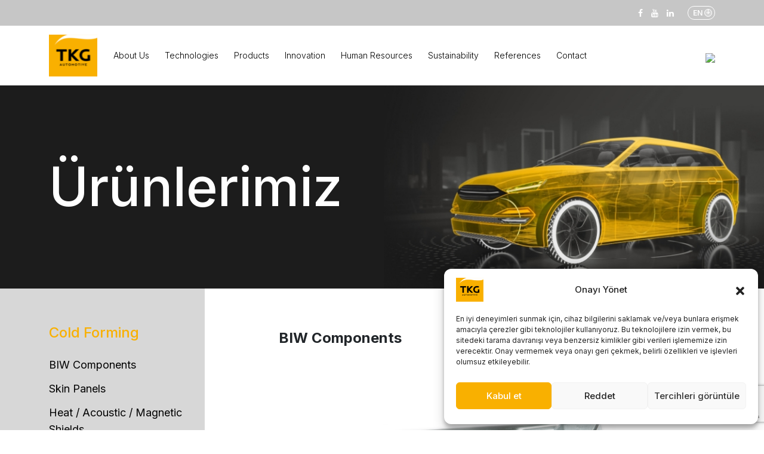

--- FILE ---
content_type: text/html; charset=UTF-8
request_url: https://tkg.com.tr/en/products
body_size: 9584
content:
<!DOCTYPE html>
<html lang="tr">
<head>
<!-- Meta -->
<meta charset="UTF-8">
<meta name="viewport" content="width=device-width, initial-scale=1.0, maximum-scale=1.0">
<meta http-equiv="X-UA-Compatible" content="ie=edge">
<title>
Products | TKG Automotive    </title>
<!-- Meta End-->
<!-- Favicon -->
<link rel="apple-touch-icon" sizes="180x180" href="https://tkg.com.tr/wp-content/themes/tkg-automotive/images/favicon/apple-touch-icon.png">
<link rel="icon" type="image/png" sizes="32x32" href="https://tkg.com.tr/wp-content/themes/tkg-automotive/images/favicon/favicon-32x32.png">
<link rel="icon" type="image/png" sizes="16x16" href="https://tkg.com.tr/wp-content/themes/tkg-automotive/images/favicon/favicon-16x16.png">
<link rel="manifest" href="https://tkg.com.tr/wp-content/themes/tkg-automotive/images/favicon/site.webmanifest">
<!-- Favicon End -->
<!-- Links -->
<link href="https://fonts.googleapis.com/css2?family=Inter:wght@100;200;300;400;500;600;700;800;900&display=swap" rel="stylesheet">
<link href="https://cdn.jsdelivr.net/npm/bootstrap@5.1.1/dist/css/bootstrap.min.css" rel="stylesheet" integrity="sha384-F3w7mX95PdgyTmZZMECAngseQB83DfGTowi0iMjiWaeVhAn4FJkqJByhZMI3AhiU" crossorigin="anonymous">
<link href="https://maxcdn.bootstrapcdn.com/font-awesome/4.7.0/css/font-awesome.min.css" rel="stylesheet">
<link href="https://cdnjs.cloudflare.com/ajax/libs/animate.css/3.5.2/animate.min.css" rel="stylesheet">
<!-- <link href="https://tkg.com.tr/wp-content/themes/tkg-automotive/css/lightbox.min.css" rel="stylesheet"> -->
<!-- <link href="https://tkg.com.tr/wp-content/themes/tkg-automotive/css/main.css" rel="stylesheet"> -->
<link rel="stylesheet" type="text/css" href="//tkg.com.tr/wp-content/cache/wpfc-minified/1463pjgj/dqpnx.css" media="all"/>
<!-- Links End -->
<title>Products &#8211; TKG Automotive</title>
<meta name='robots' content='max-image-preview:large' />
<link rel="alternate" hreflang="en" href="https://tkg.com.tr/en/products" />
<link rel="alternate" hreflang="tr" href="https://tkg.com.tr/urunlerimiz" />
<link rel="alternate" hreflang="x-default" href="https://tkg.com.tr/urunlerimiz" />
<link rel="alternate" title="oEmbed (JSON)" type="application/json+oembed" href="https://tkg.com.tr/en/wp-json/oembed/1.0/embed?url=https%3A%2F%2Ftkg.com.tr%2Fen%2Fproducts" />
<link rel="alternate" title="oEmbed (XML)" type="text/xml+oembed" href="https://tkg.com.tr/en/wp-json/oembed/1.0/embed?url=https%3A%2F%2Ftkg.com.tr%2Fen%2Fproducts&#038;format=xml" />
<style id='wp-img-auto-sizes-contain-inline-css' type='text/css'>
img:is([sizes=auto i],[sizes^="auto," i]){contain-intrinsic-size:3000px 1500px}
/*# sourceURL=wp-img-auto-sizes-contain-inline-css */
</style>
<!-- <link rel='stylesheet' id='wp-block-library-css' href='https://tkg.com.tr/wp-includes/css/dist/block-library/style.min.css?ver=6.9' type='text/css' media='all' /> -->
<link rel="stylesheet" type="text/css" href="//tkg.com.tr/wp-content/cache/wpfc-minified/kp6qgrcv/dqpnx.css" media="all"/>
<style id='global-styles-inline-css' type='text/css'>
:root{--wp--preset--aspect-ratio--square: 1;--wp--preset--aspect-ratio--4-3: 4/3;--wp--preset--aspect-ratio--3-4: 3/4;--wp--preset--aspect-ratio--3-2: 3/2;--wp--preset--aspect-ratio--2-3: 2/3;--wp--preset--aspect-ratio--16-9: 16/9;--wp--preset--aspect-ratio--9-16: 9/16;--wp--preset--color--black: #000000;--wp--preset--color--cyan-bluish-gray: #abb8c3;--wp--preset--color--white: #ffffff;--wp--preset--color--pale-pink: #f78da7;--wp--preset--color--vivid-red: #cf2e2e;--wp--preset--color--luminous-vivid-orange: #ff6900;--wp--preset--color--luminous-vivid-amber: #fcb900;--wp--preset--color--light-green-cyan: #7bdcb5;--wp--preset--color--vivid-green-cyan: #00d084;--wp--preset--color--pale-cyan-blue: #8ed1fc;--wp--preset--color--vivid-cyan-blue: #0693e3;--wp--preset--color--vivid-purple: #9b51e0;--wp--preset--gradient--vivid-cyan-blue-to-vivid-purple: linear-gradient(135deg,rgb(6,147,227) 0%,rgb(155,81,224) 100%);--wp--preset--gradient--light-green-cyan-to-vivid-green-cyan: linear-gradient(135deg,rgb(122,220,180) 0%,rgb(0,208,130) 100%);--wp--preset--gradient--luminous-vivid-amber-to-luminous-vivid-orange: linear-gradient(135deg,rgb(252,185,0) 0%,rgb(255,105,0) 100%);--wp--preset--gradient--luminous-vivid-orange-to-vivid-red: linear-gradient(135deg,rgb(255,105,0) 0%,rgb(207,46,46) 100%);--wp--preset--gradient--very-light-gray-to-cyan-bluish-gray: linear-gradient(135deg,rgb(238,238,238) 0%,rgb(169,184,195) 100%);--wp--preset--gradient--cool-to-warm-spectrum: linear-gradient(135deg,rgb(74,234,220) 0%,rgb(151,120,209) 20%,rgb(207,42,186) 40%,rgb(238,44,130) 60%,rgb(251,105,98) 80%,rgb(254,248,76) 100%);--wp--preset--gradient--blush-light-purple: linear-gradient(135deg,rgb(255,206,236) 0%,rgb(152,150,240) 100%);--wp--preset--gradient--blush-bordeaux: linear-gradient(135deg,rgb(254,205,165) 0%,rgb(254,45,45) 50%,rgb(107,0,62) 100%);--wp--preset--gradient--luminous-dusk: linear-gradient(135deg,rgb(255,203,112) 0%,rgb(199,81,192) 50%,rgb(65,88,208) 100%);--wp--preset--gradient--pale-ocean: linear-gradient(135deg,rgb(255,245,203) 0%,rgb(182,227,212) 50%,rgb(51,167,181) 100%);--wp--preset--gradient--electric-grass: linear-gradient(135deg,rgb(202,248,128) 0%,rgb(113,206,126) 100%);--wp--preset--gradient--midnight: linear-gradient(135deg,rgb(2,3,129) 0%,rgb(40,116,252) 100%);--wp--preset--font-size--small: 13px;--wp--preset--font-size--medium: 20px;--wp--preset--font-size--large: 36px;--wp--preset--font-size--x-large: 42px;--wp--preset--spacing--20: 0.44rem;--wp--preset--spacing--30: 0.67rem;--wp--preset--spacing--40: 1rem;--wp--preset--spacing--50: 1.5rem;--wp--preset--spacing--60: 2.25rem;--wp--preset--spacing--70: 3.38rem;--wp--preset--spacing--80: 5.06rem;--wp--preset--shadow--natural: 6px 6px 9px rgba(0, 0, 0, 0.2);--wp--preset--shadow--deep: 12px 12px 50px rgba(0, 0, 0, 0.4);--wp--preset--shadow--sharp: 6px 6px 0px rgba(0, 0, 0, 0.2);--wp--preset--shadow--outlined: 6px 6px 0px -3px rgb(255, 255, 255), 6px 6px rgb(0, 0, 0);--wp--preset--shadow--crisp: 6px 6px 0px rgb(0, 0, 0);}:where(.is-layout-flex){gap: 0.5em;}:where(.is-layout-grid){gap: 0.5em;}body .is-layout-flex{display: flex;}.is-layout-flex{flex-wrap: wrap;align-items: center;}.is-layout-flex > :is(*, div){margin: 0;}body .is-layout-grid{display: grid;}.is-layout-grid > :is(*, div){margin: 0;}:where(.wp-block-columns.is-layout-flex){gap: 2em;}:where(.wp-block-columns.is-layout-grid){gap: 2em;}:where(.wp-block-post-template.is-layout-flex){gap: 1.25em;}:where(.wp-block-post-template.is-layout-grid){gap: 1.25em;}.has-black-color{color: var(--wp--preset--color--black) !important;}.has-cyan-bluish-gray-color{color: var(--wp--preset--color--cyan-bluish-gray) !important;}.has-white-color{color: var(--wp--preset--color--white) !important;}.has-pale-pink-color{color: var(--wp--preset--color--pale-pink) !important;}.has-vivid-red-color{color: var(--wp--preset--color--vivid-red) !important;}.has-luminous-vivid-orange-color{color: var(--wp--preset--color--luminous-vivid-orange) !important;}.has-luminous-vivid-amber-color{color: var(--wp--preset--color--luminous-vivid-amber) !important;}.has-light-green-cyan-color{color: var(--wp--preset--color--light-green-cyan) !important;}.has-vivid-green-cyan-color{color: var(--wp--preset--color--vivid-green-cyan) !important;}.has-pale-cyan-blue-color{color: var(--wp--preset--color--pale-cyan-blue) !important;}.has-vivid-cyan-blue-color{color: var(--wp--preset--color--vivid-cyan-blue) !important;}.has-vivid-purple-color{color: var(--wp--preset--color--vivid-purple) !important;}.has-black-background-color{background-color: var(--wp--preset--color--black) !important;}.has-cyan-bluish-gray-background-color{background-color: var(--wp--preset--color--cyan-bluish-gray) !important;}.has-white-background-color{background-color: var(--wp--preset--color--white) !important;}.has-pale-pink-background-color{background-color: var(--wp--preset--color--pale-pink) !important;}.has-vivid-red-background-color{background-color: var(--wp--preset--color--vivid-red) !important;}.has-luminous-vivid-orange-background-color{background-color: var(--wp--preset--color--luminous-vivid-orange) !important;}.has-luminous-vivid-amber-background-color{background-color: var(--wp--preset--color--luminous-vivid-amber) !important;}.has-light-green-cyan-background-color{background-color: var(--wp--preset--color--light-green-cyan) !important;}.has-vivid-green-cyan-background-color{background-color: var(--wp--preset--color--vivid-green-cyan) !important;}.has-pale-cyan-blue-background-color{background-color: var(--wp--preset--color--pale-cyan-blue) !important;}.has-vivid-cyan-blue-background-color{background-color: var(--wp--preset--color--vivid-cyan-blue) !important;}.has-vivid-purple-background-color{background-color: var(--wp--preset--color--vivid-purple) !important;}.has-black-border-color{border-color: var(--wp--preset--color--black) !important;}.has-cyan-bluish-gray-border-color{border-color: var(--wp--preset--color--cyan-bluish-gray) !important;}.has-white-border-color{border-color: var(--wp--preset--color--white) !important;}.has-pale-pink-border-color{border-color: var(--wp--preset--color--pale-pink) !important;}.has-vivid-red-border-color{border-color: var(--wp--preset--color--vivid-red) !important;}.has-luminous-vivid-orange-border-color{border-color: var(--wp--preset--color--luminous-vivid-orange) !important;}.has-luminous-vivid-amber-border-color{border-color: var(--wp--preset--color--luminous-vivid-amber) !important;}.has-light-green-cyan-border-color{border-color: var(--wp--preset--color--light-green-cyan) !important;}.has-vivid-green-cyan-border-color{border-color: var(--wp--preset--color--vivid-green-cyan) !important;}.has-pale-cyan-blue-border-color{border-color: var(--wp--preset--color--pale-cyan-blue) !important;}.has-vivid-cyan-blue-border-color{border-color: var(--wp--preset--color--vivid-cyan-blue) !important;}.has-vivid-purple-border-color{border-color: var(--wp--preset--color--vivid-purple) !important;}.has-vivid-cyan-blue-to-vivid-purple-gradient-background{background: var(--wp--preset--gradient--vivid-cyan-blue-to-vivid-purple) !important;}.has-light-green-cyan-to-vivid-green-cyan-gradient-background{background: var(--wp--preset--gradient--light-green-cyan-to-vivid-green-cyan) !important;}.has-luminous-vivid-amber-to-luminous-vivid-orange-gradient-background{background: var(--wp--preset--gradient--luminous-vivid-amber-to-luminous-vivid-orange) !important;}.has-luminous-vivid-orange-to-vivid-red-gradient-background{background: var(--wp--preset--gradient--luminous-vivid-orange-to-vivid-red) !important;}.has-very-light-gray-to-cyan-bluish-gray-gradient-background{background: var(--wp--preset--gradient--very-light-gray-to-cyan-bluish-gray) !important;}.has-cool-to-warm-spectrum-gradient-background{background: var(--wp--preset--gradient--cool-to-warm-spectrum) !important;}.has-blush-light-purple-gradient-background{background: var(--wp--preset--gradient--blush-light-purple) !important;}.has-blush-bordeaux-gradient-background{background: var(--wp--preset--gradient--blush-bordeaux) !important;}.has-luminous-dusk-gradient-background{background: var(--wp--preset--gradient--luminous-dusk) !important;}.has-pale-ocean-gradient-background{background: var(--wp--preset--gradient--pale-ocean) !important;}.has-electric-grass-gradient-background{background: var(--wp--preset--gradient--electric-grass) !important;}.has-midnight-gradient-background{background: var(--wp--preset--gradient--midnight) !important;}.has-small-font-size{font-size: var(--wp--preset--font-size--small) !important;}.has-medium-font-size{font-size: var(--wp--preset--font-size--medium) !important;}.has-large-font-size{font-size: var(--wp--preset--font-size--large) !important;}.has-x-large-font-size{font-size: var(--wp--preset--font-size--x-large) !important;}
/*# sourceURL=global-styles-inline-css */
</style>
<style id='classic-theme-styles-inline-css' type='text/css'>
/*! This file is auto-generated */
.wp-block-button__link{color:#fff;background-color:#32373c;border-radius:9999px;box-shadow:none;text-decoration:none;padding:calc(.667em + 2px) calc(1.333em + 2px);font-size:1.125em}.wp-block-file__button{background:#32373c;color:#fff;text-decoration:none}
/*# sourceURL=/wp-includes/css/classic-themes.min.css */
</style>
<!-- <link rel='stylesheet' id='contact-form-7-css' href='https://tkg.com.tr/wp-content/plugins/contact-form-7/includes/css/styles.css?ver=6.1.4' type='text/css' media='all' /> -->
<!-- <link rel='stylesheet' id='cmplz-general-css' href='https://tkg.com.tr/wp-content/plugins/complianz-gdpr/assets/css/cookieblocker.min.css?ver=1765932044' type='text/css' media='all' /> -->
<link rel="stylesheet" type="text/css" href="//tkg.com.tr/wp-content/cache/wpfc-minified/8kd61wms/dqpnx.css" media="all"/>
<script type="text/javascript" id="wpml-cookie-js-extra">
/* <![CDATA[ */
var wpml_cookies = {"wp-wpml_current_language":{"value":"en","expires":1,"path":"/"}};
var wpml_cookies = {"wp-wpml_current_language":{"value":"en","expires":1,"path":"/"}};
//# sourceURL=wpml-cookie-js-extra
/* ]]> */
</script>
<script src='//tkg.com.tr/wp-content/cache/wpfc-minified/22tx1ybd/dqpnx.js' type="text/javascript"></script>
<!-- <script type="text/javascript" src="https://tkg.com.tr/wp-content/plugins/sitepress-multilingual-cms/res/js/cookies/language-cookie.js?ver=486900" id="wpml-cookie-js" defer="defer" data-wp-strategy="defer"></script> -->
<link rel="https://api.w.org/" href="https://tkg.com.tr/en/wp-json/" /><link rel="alternate" title="JSON" type="application/json" href="https://tkg.com.tr/en/wp-json/wp/v2/pages/928" /><link rel="canonical" href="https://tkg.com.tr/en/products" />
<meta name="generator" content="WPML ver:4.8.6 stt:1,53;" />
<style>.cmplz-hidden {
display: none !important;
}</style><link rel="icon" href="https://tkg.com.tr/wp-content/uploads/2023/11/cropped-android-chrome-512x512-1-32x32.png" sizes="32x32" />
<link rel="icon" href="https://tkg.com.tr/wp-content/uploads/2023/11/cropped-android-chrome-512x512-1-192x192.png" sizes="192x192" />
<link rel="apple-touch-icon" href="https://tkg.com.tr/wp-content/uploads/2023/11/cropped-android-chrome-512x512-1-180x180.png" />
<meta name="msapplication-TileImage" content="https://tkg.com.tr/wp-content/uploads/2023/11/cropped-android-chrome-512x512-1-270x270.png" />
<style type="text/css" id="wp-custom-css">
.checkbox .wpcf7-list-item label input{
width:14px!important;
height:18px!important;
margin-right:6px!important;
}
.checkbox .wpcf7-list-item label {
display:flex;
}
.checkbox .wpcf7-list-item {
margin-left:0!important;
}
.checkbox .wpcf7-list-item label span{
line-height:18px!important;
font-size:14px!important;
}
.checkbox .wpcf7-list-item label span a{
color:#E2A13A!important;
}
</style>
</head>
<body class="wp-singular page-template page-template-page-products page-template-page-products-php page page-id-928 wp-theme-tkg-automotive">
<!-- Header Top -->
<section class="header-top">
<div class="container">
<div class="search">
<!--            <form id="search-form" action="">-->
<!--                <input id="search-input" type="text">-->
<!--                <button><img src="images/icons/search.svg" alt=""></button>-->
<!--            </form>-->
</div>
<ul class="social-media">
<li><a href="https://www.facebook.com/tkgsosyal" target="_blank"><i class="fa fa-facebook"></i></a></li>
<li><a href="https://www.youtube.com/channel/UCGct-dliw3MC1wXz4YYB6iQ" target="_blank"><i class="fa fa-youtube"></i></a></li>
<li><a href="https://www.linkedin.com/company/tkg-otomotiv-san-ve-tic-a-s-/" target="_blank"><i class="fa fa-linkedin"></i></a></li>
</ul>
<div class="dropdown">
<a class="dropdown-toggle" href="#" role="button" id="dropdownMenuLink" data-bs-toggle="dropdown" aria-expanded="false">
EN            </a>
<ul class="dropdown-menu" aria-labelledby="dropdownMenuLink">
<li><a href="https://tkg.com.tr/urunlerimiz" class="dropdown-item">TR</a></li>
</ul>
</div>
</div>
</section>
<!-- Header Top End -->
<!-- Header -->
<header  class="inner-header">
<div class="container">
<a href="https://tkg.com.tr/en" class="logo"><img src="https://tkg.com.tr/wp-content/uploads/2023/10/logo.svg" alt=""></a>
<nav>
<ul class="menu">
<li id="menu-item-962" class="menu-item menu-item-type-custom menu-item-object-custom menu-item-has-children menu-item-962"><a href="#">About Us</a>
<ul class="sub-menu">
<li id="menu-item-963" class="menu-item menu-item-type-post_type menu-item-object-page menu-item-963"><a href="https://tkg.com.tr/en/about-us">About Us</a></li>
<li id="menu-item-964" class="menu-item menu-item-type-post_type menu-item-object-page menu-item-964"><a href="https://tkg.com.tr/en/about-us/our-milestones">Our Milestones</a></li>
<li id="menu-item-965" class="menu-item menu-item-type-post_type menu-item-object-page menu-item-965"><a href="https://tkg.com.tr/en/about-us/basarilarimiz">Achievements</a></li>
<li id="menu-item-966" class="menu-item menu-item-type-post_type menu-item-object-page menu-item-966"><a href="https://tkg.com.tr/en/about-us/our-policies">Our Policies</a></li>
</ul>
</li>
<li id="menu-item-968" class="menu-item menu-item-type-custom menu-item-object-custom menu-item-has-children menu-item-968"><a href="#">Technologies</a>
<ul class="sub-menu">
<li id="menu-item-987" class="menu-item menu-item-type-custom menu-item-object-custom menu-item-987"><a href="https://tkg.com.tr/en/our-technologies#soguk-sekillendirme">Press Stamping</a></li>
<li id="menu-item-1135" class="menu-item menu-item-type-custom menu-item-object-custom menu-item-1135"><a href="https://tkg.com.tr/en/our-technologies#montaj">Assembly</a></li>
<li id="menu-item-988" class="menu-item menu-item-type-custom menu-item-object-custom menu-item-988"><a href="https://tkg.com.tr/en/our-technologies#rollform">Roll Forming</a></li>
<li id="menu-item-1011" class="menu-item menu-item-type-custom menu-item-object-custom menu-item-1011"><a href="https://tkg.com.tr/en/our-technologies#kaynak">Welding</a></li>
</ul>
</li>
<li id="menu-item-969" class="menu-item menu-item-type-post_type menu-item-object-page current-menu-item page_item page-item-928 current_page_item menu-item-969"><a href="https://tkg.com.tr/en/products" aria-current="page">Products</a></li>
<li id="menu-item-970" class="menu-item menu-item-type-custom menu-item-object-custom menu-item-has-children menu-item-970"><a href="#">Innovation</a>
<ul class="sub-menu">
<li id="menu-item-971" class="menu-item menu-item-type-post_type menu-item-object-page menu-item-971"><a href="https://tkg.com.tr/en/innovation/our-understanding-of-engineering">Our Understanding of Engineering</a></li>
<li id="menu-item-972" class="menu-item menu-item-type-post_type menu-item-object-page menu-item-972"><a href="https://tkg.com.tr/en/innovation/research-development-processes">Research &#038; Development Processes</a></li>
<li id="menu-item-973" class="menu-item menu-item-type-post_type menu-item-object-page menu-item-973"><a href="https://tkg.com.tr/en/innovation/design">Design</a></li>
</ul>
</li>
<li id="menu-item-974" class="menu-item menu-item-type-custom menu-item-object-custom menu-item-has-children menu-item-974"><a href="#">Human Resources</a>
<ul class="sub-menu">
<li id="menu-item-975" class="menu-item menu-item-type-post_type menu-item-object-page menu-item-975"><a href="https://tkg.com.tr/en/human-resources/human-resources">Human Resources</a></li>
<li id="menu-item-1014" class="menu-item menu-item-type-custom menu-item-object-custom menu-item-1014"><a href="https://tkg.com.tr/wp-content/uploads/2023/11/HUMAN_RESOURCES_POLICY.pdf">Human Resources Policy</a></li>
<li id="menu-item-977" class="menu-item menu-item-type-custom menu-item-object-custom menu-item-977"><a target="_blank" href="https://www.kariyer.net/firma-profil/tkg-otomotiv-san-ve-tic-a-s-4720-29603">Join Us (Bursa)</a></li>
<li id="menu-item-1094" class="menu-item menu-item-type-custom menu-item-object-custom menu-item-1094"><a target="_blank" href="http://Aramıza%20Katıl%20(Bursa)">Join Us (Adapazarı)</a></li>
<li id="menu-item-976" class="menu-item menu-item-type-post_type menu-item-object-page menu-item-976"><a href="https://tkg.com.tr/en/human-resources/share-your-cv-with-us">Share Your CV with Us</a></li>
</ul>
</li>
<li id="menu-item-978" class="menu-item menu-item-type-custom menu-item-object-custom menu-item-has-children menu-item-978"><a href="#">Sustainability</a>
<ul class="sub-menu">
<li id="menu-item-979" class="menu-item menu-item-type-post_type menu-item-object-page menu-item-979"><a href="https://tkg.com.tr/en/sustainability/our-sustainability-approach">Our Sustainability Approach</a></li>
<li id="menu-item-980" class="menu-item menu-item-type-post_type menu-item-object-page menu-item-980"><a href="https://tkg.com.tr/en/sustainability/sustainable-corporate-governance">Sustainable Corporate Governance</a></li>
<li id="menu-item-981" class="menu-item menu-item-type-post_type menu-item-object-page menu-item-981"><a href="https://tkg.com.tr/en/sustainability/responsible-production-and-consumption">Responsible Production and Consumption</a></li>
<li id="menu-item-982" class="menu-item menu-item-type-post_type menu-item-object-page menu-item-982"><a href="https://tkg.com.tr/en/sustainability/our-reports">Our Reports</a></li>
<li id="menu-item-983" class="menu-item menu-item-type-post_type menu-item-object-page menu-item-983"><a href="https://tkg.com.tr/en/sustainability/sustainability-and-innovation">Sustainability and Innovation</a></li>
<li id="menu-item-984" class="menu-item menu-item-type-post_type menu-item-object-page menu-item-984"><a href="https://tkg.com.tr/en/sustainability/people-and-society">People and Society</a></li>
</ul>
</li>
<li id="menu-item-985" class="menu-item menu-item-type-post_type menu-item-object-page menu-item-985"><a href="https://tkg.com.tr/en/our-references">References</a></li>
<li id="menu-item-986" class="menu-item menu-item-type-post_type menu-item-object-page menu-item-986"><a href="https://tkg.com.tr/en/contact">Contact</a></li>
</ul>
</nav>
<div class="actions pt0">
<a href="https://plustooling.com" target="_blank" class="button-img d-block pt5">
<img style="height:28px;" src="https://novembros.co/demo/tkgwp/wp-content/uploads/2023/10/logo.png">
</a>
</div>
<a href="#" class="menu-trigger">
<span></span>
<span></span>
<span></span>
</a>
</div>
</header>
<!-- Header End -->
<!-- Page Banner -->
<section class="page-banner product-page-banner">
<div class="container">
<h1>Ürünlerimiz</h1>
</div>
<img src="https://tkg.com.tr/wp-content/uploads/2023/10/u01.jpg" alt="">
</section>
<!-- Page Banner End -->
<!-- Main -->
<main>
<div class="container">
<div class="row">
<div class="col-lg-3">
<div class="side-bar">
<div class="item">
<h4>Cold Forming</h4>
<ul class="slide-nav">
<li><a href="https://tkg.com.tr/en/urun/biw-components">BIW Components</a></li>
<li><a href="https://tkg.com.tr/en/urun/skin-panels">Skin Panels</a></li>
<li><a href="https://tkg.com.tr/en/urun/heat-acoustic-magnetic-shields">Heat / Acoustic / Magnetic Shields</a></li>
<li><a href="https://tkg.com.tr/en/urun/powertrain-components">Powertrain Components</a></li>
<li><a href="https://tkg.com.tr/en/urun/seat-frame-components">Seat Frame Components</a></li>
<li><a href="https://tkg.com.tr/en/urun/chassis-ve-suspension-components">Chassis ve Suspension Components</a></li>
</ul>
</div>
<div class="item">
<h4>Rollform</h4>
<ul class="slide-nav">
<li><a href="https://tkg.com.tr/en/urun/battery-housing-components">Battery Housing Components</a></li>
<li><a href="https://tkg.com.tr/en/urun/bumper-crash-beams">Bumper Crash Beams</a></li>
</ul>
</div>
</div>
</div>
<div class="col-lg-9">
<div class="product-page">
<h4>BIW Components</h4>
<div class="product-slider">
<div class="product-loop">
<div class="item">
<a href="https://tkg.com.tr/wp-content/uploads/2023/10/b01.jpg" data-lightbox="images">
<img src="https://tkg.com.tr/wp-content/uploads/2023/10/b01.jpg" alt="">
</a>
</div>
<div class="item">
<a href="https://tkg.com.tr/wp-content/uploads/2023/10/b02.jpg" data-lightbox="images">
<img src="https://tkg.com.tr/wp-content/uploads/2023/10/b02.jpg" alt="">
</a>
</div>
<div class="item">
<a href="https://tkg.com.tr/wp-content/uploads/2023/10/b03.jpg" data-lightbox="images">
<img src="https://tkg.com.tr/wp-content/uploads/2023/10/b03.jpg" alt="">
</a>
</div>
<div class="item">
<a href="https://tkg.com.tr/wp-content/uploads/2023/10/b04.jpg" data-lightbox="images">
<img src="https://tkg.com.tr/wp-content/uploads/2023/10/b04.jpg" alt="">
</a>
</div>
<div class="item">
<a href="https://tkg.com.tr/wp-content/uploads/2023/10/b05.jpg" data-lightbox="images">
<img src="https://tkg.com.tr/wp-content/uploads/2023/10/b05.jpg" alt="">
</a>
</div>
<div class="item">
<a href="https://tkg.com.tr/wp-content/uploads/2023/10/b06.jpg" data-lightbox="images">
<img src="https://tkg.com.tr/wp-content/uploads/2023/10/b06.jpg" alt="">
</a>
</div>
<div class="item">
<a href="https://tkg.com.tr/wp-content/uploads/2023/10/b07.jpg" data-lightbox="images">
<img src="https://tkg.com.tr/wp-content/uploads/2023/10/b07.jpg" alt="">
</a>
</div>
<div class="item">
<a href="https://tkg.com.tr/wp-content/uploads/2023/10/b08.jpg" data-lightbox="images">
<img src="https://tkg.com.tr/wp-content/uploads/2023/10/b08.jpg" alt="">
</a>
</div>
<div class="item">
<a href="https://tkg.com.tr/wp-content/uploads/2023/10/b09.jpg" data-lightbox="images">
<img src="https://tkg.com.tr/wp-content/uploads/2023/10/b09.jpg" alt="">
</a>
</div>
<div class="item">
<a href="https://tkg.com.tr/wp-content/uploads/2023/10/b10.jpg" data-lightbox="images">
<img src="https://tkg.com.tr/wp-content/uploads/2023/10/b10.jpg" alt="">
</a>
</div>
<div class="item">
<a href="https://tkg.com.tr/wp-content/uploads/2023/10/b11.jpg" data-lightbox="images">
<img src="https://tkg.com.tr/wp-content/uploads/2023/10/b11.jpg" alt="">
</a>
</div>
</div>
</div>
</div>
</div>
</div>
</div>
</main>
<!-- Main End -->
<!-- Footer -->
<footer>
<div class="container">
<div class="footer-head">
<a href="https://tkg.com.tr/en" class="logo"><img src="https://tkg.com.tr/wp-content/uploads/2023/10/logo.svg" alt=""></a>
</div>
<div class="row footer-content">
<div class="col-lg-6">
<div class="row">
<div class="col-lg-4 col-md-4 col-6">
<div class="tt">BOSB Plant</div>
<address>
Fethiye OSB Mah.  <br>
Ali Osman Sönmez Bul. <br>
No:19  <br>
Nilüfer / Bursa                        </address>
<a href="tel:+90 224 280 79 00" style="font-size: 12px;font-weight: 300;color:#000;line-height: 14px;">+90 224 280 79 00</a>
</div>
<div class="col-lg-4 col-md-4 col-6">
<div class="tt">SOSB Plant</div>
<address>
1. Organize Sanayi Bölgesi <br>
1. No.lu Yol 54080 <br>
Hanlı / Sakarya / Turkey                        </address>
<a href="tel:+90 264 276 49 00" style="font-size: 12px;font-weight: 300;color:#000;line-height: 14px;">+90 264 276 49 00</a>
</div>
</div>
</div>
<div class="col-lg-6">
<div class="row">
<div class="col-lg-7">
<ul class="menu">
<li id="menu-item-102" class="menu-item menu-item-type-post_type menu-item-object-page menu-item-home menu-item-102"><a href="https://tkg.com.tr/en">Homepage</a></li>
<li id="menu-item-103" class="menu-item menu-item-type-post_type menu-item-object-page menu-item-103"><a href="https://tkg.com.tr/en/about-us">About Us</a></li>
<li id="menu-item-104" class="menu-item menu-item-type-post_type menu-item-object-page menu-item-104"><a href="https://tkg.com.tr/en/sustainability/our-sustainability-approach">Our Sustainability Approach</a></li>
<li id="menu-item-106" class="menu-item menu-item-type-post_type menu-item-object-page current-menu-item page_item page-item-928 current_page_item menu-item-106"><a href="https://tkg.com.tr/en/products" aria-current="page">Products</a></li>
<li id="menu-item-110" class="menu-item menu-item-type-post_type menu-item-object-page menu-item-110"><a href="https://tkg.com.tr/en/our-technologies">Our Technologies</a></li>
<li id="menu-item-107" class="menu-item menu-item-type-post_type menu-item-object-page menu-item-107"><a href="https://tkg.com.tr/en/human-resources/human-resources">Human Resources</a></li>
<li id="menu-item-109" class="menu-item menu-item-type-post_type menu-item-object-page menu-item-109"><a href="https://tkg.com.tr/en/our-references">Our References</a></li>
<li id="menu-item-111" class="menu-item menu-item-type-post_type menu-item-object-page menu-item-111"><a href="https://tkg.com.tr/en/contact">Contact</a></li>
</ul>
</div>
<div class="col-lg-5">
<div class="right-info">
<form action="">
<input type="text" placeholder="E-mail">
<button>Send <img src="https://tkg.com.tr/wp-content/themes/tkg-automotive/images/icons/right-send.svg" alt=""></button>
</form>
<a href="#" class="up-down-link">
<div>
<img src="https://tkg.com.tr/wp-content/themes/tkg-automotive/images/icons/up-link.svg" alt="">
<span>Back to Top</span>
</div>
</a>
<ul class="social-media">
<li><a href="https://www.facebook.com/tkgsosyal" target="_blank"><i class="fa fa-facebook"></i></a></li>
<li><a href="https://www.youtube.com/channel/UCGct-dliw3MC1wXz4YYB6iQ" target="_blank"><i class="fa fa-youtube"></i></a></li>
<li><a href="https://www.linkedin.com/company/tkg-otomotiv-san-ve-tic-a-s-/" target="_blank"><i class="fa fa-linkedin"></i></a></li>
</ul>
</div>
</div>
</div>
</div>
</div>
<div class="footer-foot">
<span>Copyright © TKG Automotive</span>
</div>
</div>
</footer>
<!-- Footer End -->
<!-- $ $ $ Script $ $ $ -->
<script src="https://code.jquery.com/jquery-latest.min.js"></script>
<script src="https://cdn.jsdelivr.net/npm/bootstrap@5.1.1/dist/js/bootstrap.bundle.min.js" integrity="sha384-/bQdsTh/da6pkI1MST/rWKFNjaCP5gBSY4sEBT38Q/9RBh9AH40zEOg7Hlq2THRZ" crossorigin="anonymous"></script>
<script src="https://tkg.com.tr/wp-content/themes/tkg-automotive/js/lightbox.min.js"></script>
<script src="https://tkg.com.tr/wp-content/themes/tkg-automotive/js/slick.min.js"></script>
<script src="https://tkg.com.tr/wp-content/themes/tkg-automotive/js/slider.js"></script>
<script src="https://tkg.com.tr/wp-content/themes/tkg-automotive/js/main.js"></script>
<script>
var tooltipTriggerList = [].slice.call(document.querySelectorAll('[data-toggle="tooltip"]'))
var tooltipList = tooltipTriggerList.map(function (tooltipTriggerEl) {
return new bootstrap.Tooltip(tooltipTriggerEl)
})
</script>
<script type="speculationrules">
{"prefetch":[{"source":"document","where":{"and":[{"href_matches":"/en/*"},{"not":{"href_matches":["/wp-*.php","/wp-admin/*","/wp-content/uploads/*","/wp-content/*","/wp-content/plugins/*","/wp-content/themes/tkg-automotive/*","/en/*\\?(.+)"]}},{"not":{"selector_matches":"a[rel~=\"nofollow\"]"}},{"not":{"selector_matches":".no-prefetch, .no-prefetch a"}}]},"eagerness":"conservative"}]}
</script>
<!-- Consent Management powered by Complianz | GDPR/CCPA Cookie Consent https://wordpress.org/plugins/complianz-gdpr -->
<div id="cmplz-cookiebanner-container"><div class="cmplz-cookiebanner cmplz-hidden banner-1  optin cmplz-bottom-right cmplz-categories-type-view-preferences" aria-modal="true" data-nosnippet="true" role="dialog" aria-live="polite" aria-labelledby="cmplz-header-1-optin" aria-describedby="cmplz-message-1-optin">
<div class="cmplz-header">
<div class="cmplz-logo"><img width="121" height="105" src="https://tkg.com.tr/wp-content/uploads/2023/10/logo.svg" class="attachment-cmplz_banner_image size-cmplz_banner_image" alt="TKG Automotive" decoding="async" loading="lazy" /></div>
<div class="cmplz-title" id="cmplz-header-1-optin">Onayı Yönet</div>
<div class="cmplz-close" tabindex="0" role="button" aria-label="Close dialog">
<svg aria-hidden="true" focusable="false" data-prefix="fas" data-icon="times" class="svg-inline--fa fa-times fa-w-11" role="img" xmlns="http://www.w3.org/2000/svg" viewBox="0 0 352 512"><path fill="currentColor" d="M242.72 256l100.07-100.07c12.28-12.28 12.28-32.19 0-44.48l-22.24-22.24c-12.28-12.28-32.19-12.28-44.48 0L176 189.28 75.93 89.21c-12.28-12.28-32.19-12.28-44.48 0L9.21 111.45c-12.28 12.28-12.28 32.19 0 44.48L109.28 256 9.21 356.07c-12.28 12.28-12.28 32.19 0 44.48l22.24 22.24c12.28 12.28 32.2 12.28 44.48 0L176 322.72l100.07 100.07c12.28 12.28 32.2 12.28 44.48 0l22.24-22.24c12.28-12.28 12.28-32.19 0-44.48L242.72 256z"></path></svg>
</div>
</div>
<div class="cmplz-divider cmplz-divider-header"></div>
<div class="cmplz-body">
<div class="cmplz-message" id="cmplz-message-1-optin">En iyi deneyimleri sunmak için, cihaz bilgilerini saklamak ve/veya bunlara erişmek amacıyla çerezler gibi teknolojiler kullanıyoruz. Bu teknolojilere izin vermek, bu sitedeki tarama davranışı veya benzersiz kimlikler gibi verileri işlememize izin verecektir. Onay vermemek veya onayı geri çekmek, belirli özellikleri ve işlevleri olumsuz etkileyebilir.</div>
<!-- categories start -->
<div class="cmplz-categories">
<details class="cmplz-category cmplz-functional" >
<summary>
<span class="cmplz-category-header">
<span class="cmplz-category-title">Fonksiyonel</span>
<span class='cmplz-always-active'>
<span class="cmplz-banner-checkbox">
<input type="checkbox"
id="cmplz-functional-optin"
data-category="cmplz_functional"
class="cmplz-consent-checkbox cmplz-functional"
size="40"
value="1"/>
<label class="cmplz-label" for="cmplz-functional-optin"><span class="screen-reader-text">Fonksiyonel</span></label>
</span>
Always active							</span>
<span class="cmplz-icon cmplz-open">
<svg xmlns="http://www.w3.org/2000/svg" viewBox="0 0 448 512"  height="18" ><path d="M224 416c-8.188 0-16.38-3.125-22.62-9.375l-192-192c-12.5-12.5-12.5-32.75 0-45.25s32.75-12.5 45.25 0L224 338.8l169.4-169.4c12.5-12.5 32.75-12.5 45.25 0s12.5 32.75 0 45.25l-192 192C240.4 412.9 232.2 416 224 416z"/></svg>
</span>
</span>
</summary>
<div class="cmplz-description">
<span class="cmplz-description-functional">Teknik depolama veya erişim, abone veya kullanıcı tarafından açıkça talep edilen belirli bir hizmetin kullanılmasını sağlamak veya bir elektronik iletişim ağı üzerinden bir iletişimin iletimini gerçekleştirmek amacıyla meşru bir amaç için kesinlikle gereklidir.</span>
</div>
</details>
<details class="cmplz-category cmplz-preferences" >
<summary>
<span class="cmplz-category-header">
<span class="cmplz-category-title">Tercihler</span>
<span class="cmplz-banner-checkbox">
<input type="checkbox"
id="cmplz-preferences-optin"
data-category="cmplz_preferences"
class="cmplz-consent-checkbox cmplz-preferences"
size="40"
value="1"/>
<label class="cmplz-label" for="cmplz-preferences-optin"><span class="screen-reader-text">Tercihler</span></label>
</span>
<span class="cmplz-icon cmplz-open">
<svg xmlns="http://www.w3.org/2000/svg" viewBox="0 0 448 512"  height="18" ><path d="M224 416c-8.188 0-16.38-3.125-22.62-9.375l-192-192c-12.5-12.5-12.5-32.75 0-45.25s32.75-12.5 45.25 0L224 338.8l169.4-169.4c12.5-12.5 32.75-12.5 45.25 0s12.5 32.75 0 45.25l-192 192C240.4 412.9 232.2 416 224 416z"/></svg>
</span>
</span>
</summary>
<div class="cmplz-description">
<span class="cmplz-description-preferences">Teknik depolama veya erişim, abone veya kullanıcı tarafından talep edilmeyen tercihlerin saklanmasının meşru amacı için gereklidir.</span>
</div>
</details>
<details class="cmplz-category cmplz-statistics" >
<summary>
<span class="cmplz-category-header">
<span class="cmplz-category-title">İstatistik</span>
<span class="cmplz-banner-checkbox">
<input type="checkbox"
id="cmplz-statistics-optin"
data-category="cmplz_statistics"
class="cmplz-consent-checkbox cmplz-statistics"
size="40"
value="1"/>
<label class="cmplz-label" for="cmplz-statistics-optin"><span class="screen-reader-text">İstatistik</span></label>
</span>
<span class="cmplz-icon cmplz-open">
<svg xmlns="http://www.w3.org/2000/svg" viewBox="0 0 448 512"  height="18" ><path d="M224 416c-8.188 0-16.38-3.125-22.62-9.375l-192-192c-12.5-12.5-12.5-32.75 0-45.25s32.75-12.5 45.25 0L224 338.8l169.4-169.4c12.5-12.5 32.75-12.5 45.25 0s12.5 32.75 0 45.25l-192 192C240.4 412.9 232.2 416 224 416z"/></svg>
</span>
</span>
</summary>
<div class="cmplz-description">
<span class="cmplz-description-statistics">Sadece istatistiksel amaçlar için kullanılan teknik depolama veya erişim.</span>
<span class="cmplz-description-statistics-anonymous">Sadece anonim istatistiksel amaçlar için kullanılan teknik depolama veya erişim. Mahkeme celbi, İnternet Hizmet Sağlayıcınızın gönüllü uyumu veya üçüncü bir taraftan ek kayıtlar olmadan, yalnızca bu amaçla saklanan veya alınan bilgiler genellikle kimliğinizi belirlemek için kullanılamaz.</span>
</div>
</details>
<details class="cmplz-category cmplz-marketing" >
<summary>
<span class="cmplz-category-header">
<span class="cmplz-category-title">Pazarlama</span>
<span class="cmplz-banner-checkbox">
<input type="checkbox"
id="cmplz-marketing-optin"
data-category="cmplz_marketing"
class="cmplz-consent-checkbox cmplz-marketing"
size="40"
value="1"/>
<label class="cmplz-label" for="cmplz-marketing-optin"><span class="screen-reader-text">Pazarlama</span></label>
</span>
<span class="cmplz-icon cmplz-open">
<svg xmlns="http://www.w3.org/2000/svg" viewBox="0 0 448 512"  height="18" ><path d="M224 416c-8.188 0-16.38-3.125-22.62-9.375l-192-192c-12.5-12.5-12.5-32.75 0-45.25s32.75-12.5 45.25 0L224 338.8l169.4-169.4c12.5-12.5 32.75-12.5 45.25 0s12.5 32.75 0 45.25l-192 192C240.4 412.9 232.2 416 224 416z"/></svg>
</span>
</span>
</summary>
<div class="cmplz-description">
<span class="cmplz-description-marketing">Teknik depolama veya erişim, reklam göndermek için kullanıcı profilleri oluşturmak veya benzer pazarlama amaçları için kullanıcıyı bir web sitesinde veya birkaç web sitesinde izlemek için gereklidir.</span>
</div>
</details>
</div><!-- categories end -->
</div>
<div class="cmplz-links cmplz-information">
<ul>
<li><a class="cmplz-link cmplz-manage-options cookie-statement" href="#" data-relative_url="#cmplz-manage-consent-container">Manage options</a></li>
<li><a class="cmplz-link cmplz-manage-third-parties cookie-statement" href="#" data-relative_url="#cmplz-cookies-overview">Manage services</a></li>
<li><a class="cmplz-link cmplz-manage-vendors tcf cookie-statement" href="#" data-relative_url="#cmplz-tcf-wrapper">Manage {vendor_count} vendors</a></li>
<li><a class="cmplz-link cmplz-external cmplz-read-more-purposes tcf" target="_blank" rel="noopener noreferrer nofollow" href="https://cookiedatabase.org/tcf/purposes/" aria-label="Read more about TCF purposes on Cookie Database">Read more about these purposes</a></li>
</ul>
</div>
<div class="cmplz-divider cmplz-footer"></div>
<div class="cmplz-buttons">
<button class="cmplz-btn cmplz-accept">Kabul et</button>
<button class="cmplz-btn cmplz-deny">Reddet</button>
<button class="cmplz-btn cmplz-view-preferences">Tercihleri görüntüle</button>
<button class="cmplz-btn cmplz-save-preferences">Tercihleri kaydet</button>
<a class="cmplz-btn cmplz-manage-options tcf cookie-statement" href="#" data-relative_url="#cmplz-manage-consent-container">Tercihleri görüntüle</a>
</div>
<div class="cmplz-documents cmplz-links">
<ul>
<li><a class="cmplz-link cookie-statement" href="#" data-relative_url="">{title}</a></li>
<li><a class="cmplz-link privacy-statement" href="#" data-relative_url="">{title}</a></li>
<li><a class="cmplz-link impressum" href="#" data-relative_url="">{title}</a></li>
</ul>
</div>
</div>
</div>
<div id="cmplz-manage-consent" data-nosnippet="true"><button class="cmplz-btn cmplz-hidden cmplz-manage-consent manage-consent-1">İzinleri yönet</button>
</div><script type="text/javascript" src="https://tkg.com.tr/wp-includes/js/dist/hooks.min.js?ver=dd5603f07f9220ed27f1" id="wp-hooks-js"></script>
<script type="text/javascript" src="https://tkg.com.tr/wp-includes/js/dist/i18n.min.js?ver=c26c3dc7bed366793375" id="wp-i18n-js"></script>
<script type="text/javascript" id="wp-i18n-js-after">
/* <![CDATA[ */
wp.i18n.setLocaleData( { 'text direction\u0004ltr': [ 'ltr' ] } );
//# sourceURL=wp-i18n-js-after
/* ]]> */
</script>
<script type="text/javascript" src="https://tkg.com.tr/wp-content/plugins/contact-form-7/includes/swv/js/index.js?ver=6.1.4" id="swv-js"></script>
<script type="text/javascript" id="contact-form-7-js-before">
/* <![CDATA[ */
var wpcf7 = {
"api": {
"root": "https:\/\/tkg.com.tr\/en\/wp-json\/",
"namespace": "contact-form-7\/v1"
}
};
//# sourceURL=contact-form-7-js-before
/* ]]> */
</script>
<script type="text/javascript" src="https://tkg.com.tr/wp-content/plugins/contact-form-7/includes/js/index.js?ver=6.1.4" id="contact-form-7-js"></script>
<script type="text/javascript" src="https://www.google.com/recaptcha/api.js?render=6Ld-418pAAAAAKO8fFE_LrD1jOEK8_gBXsLf1gTt&amp;ver=3.0" id="google-recaptcha-js"></script>
<script type="text/javascript" src="https://tkg.com.tr/wp-includes/js/dist/vendor/wp-polyfill.min.js?ver=3.15.0" id="wp-polyfill-js"></script>
<script type="text/javascript" id="wpcf7-recaptcha-js-before">
/* <![CDATA[ */
var wpcf7_recaptcha = {
"sitekey": "6Ld-418pAAAAAKO8fFE_LrD1jOEK8_gBXsLf1gTt",
"actions": {
"homepage": "homepage",
"contactform": "contactform"
}
};
//# sourceURL=wpcf7-recaptcha-js-before
/* ]]> */
</script>
<script type="text/javascript" src="https://tkg.com.tr/wp-content/plugins/contact-form-7/modules/recaptcha/index.js?ver=6.1.4" id="wpcf7-recaptcha-js"></script>
<script type="text/javascript" id="cmplz-cookiebanner-js-extra">
/* <![CDATA[ */
var complianz = {"prefix":"cmplz_","user_banner_id":"1","set_cookies":[],"block_ajax_content":"","banner_version":"32","version":"7.4.4.2","store_consent":"","do_not_track_enabled":"","consenttype":"optin","region":"eu","geoip":"","dismiss_timeout":"","disable_cookiebanner":"","soft_cookiewall":"","dismiss_on_scroll":"","cookie_expiry":"365","url":"https://tkg.com.tr/en/wp-json/complianz/v1/","locale":"lang=en&locale=en_US","set_cookies_on_root":"","cookie_domain":"","current_policy_id":"22","cookie_path":"/","categories":{"statistics":"statistics","marketing":"marketing"},"tcf_active":"","placeholdertext":"Click to accept {category} cookies and enable this content","css_file":"https://tkg.com.tr/wp-content/uploads/complianz/css/banner-{banner_id}-{type}.css?v=32","page_links":{"eu":{"cookie-statement":{"title":"","url":"https://tkg.com.tr/en/products"}}},"tm_categories":"","forceEnableStats":"","preview":"","clean_cookies":"","aria_label":"Click to accept {category} cookies and enable this content"};
//# sourceURL=cmplz-cookiebanner-js-extra
/* ]]> */
</script>
<script defer type="text/javascript" src="https://tkg.com.tr/wp-content/plugins/complianz-gdpr/cookiebanner/js/complianz.min.js?ver=1765932044" id="cmplz-cookiebanner-js"></script>
</body>
</html><!-- WP Fastest Cache file was created in 0.660 seconds, on 17 January 2026 @ 21:24 -->

--- FILE ---
content_type: text/html; charset=utf-8
request_url: https://www.google.com/recaptcha/api2/anchor?ar=1&k=6Ld-418pAAAAAKO8fFE_LrD1jOEK8_gBXsLf1gTt&co=aHR0cHM6Ly90a2cuY29tLnRyOjQ0Mw..&hl=en&v=PoyoqOPhxBO7pBk68S4YbpHZ&size=invisible&anchor-ms=20000&execute-ms=30000&cb=pq1x4h74r10e
body_size: 48654
content:
<!DOCTYPE HTML><html dir="ltr" lang="en"><head><meta http-equiv="Content-Type" content="text/html; charset=UTF-8">
<meta http-equiv="X-UA-Compatible" content="IE=edge">
<title>reCAPTCHA</title>
<style type="text/css">
/* cyrillic-ext */
@font-face {
  font-family: 'Roboto';
  font-style: normal;
  font-weight: 400;
  font-stretch: 100%;
  src: url(//fonts.gstatic.com/s/roboto/v48/KFO7CnqEu92Fr1ME7kSn66aGLdTylUAMa3GUBHMdazTgWw.woff2) format('woff2');
  unicode-range: U+0460-052F, U+1C80-1C8A, U+20B4, U+2DE0-2DFF, U+A640-A69F, U+FE2E-FE2F;
}
/* cyrillic */
@font-face {
  font-family: 'Roboto';
  font-style: normal;
  font-weight: 400;
  font-stretch: 100%;
  src: url(//fonts.gstatic.com/s/roboto/v48/KFO7CnqEu92Fr1ME7kSn66aGLdTylUAMa3iUBHMdazTgWw.woff2) format('woff2');
  unicode-range: U+0301, U+0400-045F, U+0490-0491, U+04B0-04B1, U+2116;
}
/* greek-ext */
@font-face {
  font-family: 'Roboto';
  font-style: normal;
  font-weight: 400;
  font-stretch: 100%;
  src: url(//fonts.gstatic.com/s/roboto/v48/KFO7CnqEu92Fr1ME7kSn66aGLdTylUAMa3CUBHMdazTgWw.woff2) format('woff2');
  unicode-range: U+1F00-1FFF;
}
/* greek */
@font-face {
  font-family: 'Roboto';
  font-style: normal;
  font-weight: 400;
  font-stretch: 100%;
  src: url(//fonts.gstatic.com/s/roboto/v48/KFO7CnqEu92Fr1ME7kSn66aGLdTylUAMa3-UBHMdazTgWw.woff2) format('woff2');
  unicode-range: U+0370-0377, U+037A-037F, U+0384-038A, U+038C, U+038E-03A1, U+03A3-03FF;
}
/* math */
@font-face {
  font-family: 'Roboto';
  font-style: normal;
  font-weight: 400;
  font-stretch: 100%;
  src: url(//fonts.gstatic.com/s/roboto/v48/KFO7CnqEu92Fr1ME7kSn66aGLdTylUAMawCUBHMdazTgWw.woff2) format('woff2');
  unicode-range: U+0302-0303, U+0305, U+0307-0308, U+0310, U+0312, U+0315, U+031A, U+0326-0327, U+032C, U+032F-0330, U+0332-0333, U+0338, U+033A, U+0346, U+034D, U+0391-03A1, U+03A3-03A9, U+03B1-03C9, U+03D1, U+03D5-03D6, U+03F0-03F1, U+03F4-03F5, U+2016-2017, U+2034-2038, U+203C, U+2040, U+2043, U+2047, U+2050, U+2057, U+205F, U+2070-2071, U+2074-208E, U+2090-209C, U+20D0-20DC, U+20E1, U+20E5-20EF, U+2100-2112, U+2114-2115, U+2117-2121, U+2123-214F, U+2190, U+2192, U+2194-21AE, U+21B0-21E5, U+21F1-21F2, U+21F4-2211, U+2213-2214, U+2216-22FF, U+2308-230B, U+2310, U+2319, U+231C-2321, U+2336-237A, U+237C, U+2395, U+239B-23B7, U+23D0, U+23DC-23E1, U+2474-2475, U+25AF, U+25B3, U+25B7, U+25BD, U+25C1, U+25CA, U+25CC, U+25FB, U+266D-266F, U+27C0-27FF, U+2900-2AFF, U+2B0E-2B11, U+2B30-2B4C, U+2BFE, U+3030, U+FF5B, U+FF5D, U+1D400-1D7FF, U+1EE00-1EEFF;
}
/* symbols */
@font-face {
  font-family: 'Roboto';
  font-style: normal;
  font-weight: 400;
  font-stretch: 100%;
  src: url(//fonts.gstatic.com/s/roboto/v48/KFO7CnqEu92Fr1ME7kSn66aGLdTylUAMaxKUBHMdazTgWw.woff2) format('woff2');
  unicode-range: U+0001-000C, U+000E-001F, U+007F-009F, U+20DD-20E0, U+20E2-20E4, U+2150-218F, U+2190, U+2192, U+2194-2199, U+21AF, U+21E6-21F0, U+21F3, U+2218-2219, U+2299, U+22C4-22C6, U+2300-243F, U+2440-244A, U+2460-24FF, U+25A0-27BF, U+2800-28FF, U+2921-2922, U+2981, U+29BF, U+29EB, U+2B00-2BFF, U+4DC0-4DFF, U+FFF9-FFFB, U+10140-1018E, U+10190-1019C, U+101A0, U+101D0-101FD, U+102E0-102FB, U+10E60-10E7E, U+1D2C0-1D2D3, U+1D2E0-1D37F, U+1F000-1F0FF, U+1F100-1F1AD, U+1F1E6-1F1FF, U+1F30D-1F30F, U+1F315, U+1F31C, U+1F31E, U+1F320-1F32C, U+1F336, U+1F378, U+1F37D, U+1F382, U+1F393-1F39F, U+1F3A7-1F3A8, U+1F3AC-1F3AF, U+1F3C2, U+1F3C4-1F3C6, U+1F3CA-1F3CE, U+1F3D4-1F3E0, U+1F3ED, U+1F3F1-1F3F3, U+1F3F5-1F3F7, U+1F408, U+1F415, U+1F41F, U+1F426, U+1F43F, U+1F441-1F442, U+1F444, U+1F446-1F449, U+1F44C-1F44E, U+1F453, U+1F46A, U+1F47D, U+1F4A3, U+1F4B0, U+1F4B3, U+1F4B9, U+1F4BB, U+1F4BF, U+1F4C8-1F4CB, U+1F4D6, U+1F4DA, U+1F4DF, U+1F4E3-1F4E6, U+1F4EA-1F4ED, U+1F4F7, U+1F4F9-1F4FB, U+1F4FD-1F4FE, U+1F503, U+1F507-1F50B, U+1F50D, U+1F512-1F513, U+1F53E-1F54A, U+1F54F-1F5FA, U+1F610, U+1F650-1F67F, U+1F687, U+1F68D, U+1F691, U+1F694, U+1F698, U+1F6AD, U+1F6B2, U+1F6B9-1F6BA, U+1F6BC, U+1F6C6-1F6CF, U+1F6D3-1F6D7, U+1F6E0-1F6EA, U+1F6F0-1F6F3, U+1F6F7-1F6FC, U+1F700-1F7FF, U+1F800-1F80B, U+1F810-1F847, U+1F850-1F859, U+1F860-1F887, U+1F890-1F8AD, U+1F8B0-1F8BB, U+1F8C0-1F8C1, U+1F900-1F90B, U+1F93B, U+1F946, U+1F984, U+1F996, U+1F9E9, U+1FA00-1FA6F, U+1FA70-1FA7C, U+1FA80-1FA89, U+1FA8F-1FAC6, U+1FACE-1FADC, U+1FADF-1FAE9, U+1FAF0-1FAF8, U+1FB00-1FBFF;
}
/* vietnamese */
@font-face {
  font-family: 'Roboto';
  font-style: normal;
  font-weight: 400;
  font-stretch: 100%;
  src: url(//fonts.gstatic.com/s/roboto/v48/KFO7CnqEu92Fr1ME7kSn66aGLdTylUAMa3OUBHMdazTgWw.woff2) format('woff2');
  unicode-range: U+0102-0103, U+0110-0111, U+0128-0129, U+0168-0169, U+01A0-01A1, U+01AF-01B0, U+0300-0301, U+0303-0304, U+0308-0309, U+0323, U+0329, U+1EA0-1EF9, U+20AB;
}
/* latin-ext */
@font-face {
  font-family: 'Roboto';
  font-style: normal;
  font-weight: 400;
  font-stretch: 100%;
  src: url(//fonts.gstatic.com/s/roboto/v48/KFO7CnqEu92Fr1ME7kSn66aGLdTylUAMa3KUBHMdazTgWw.woff2) format('woff2');
  unicode-range: U+0100-02BA, U+02BD-02C5, U+02C7-02CC, U+02CE-02D7, U+02DD-02FF, U+0304, U+0308, U+0329, U+1D00-1DBF, U+1E00-1E9F, U+1EF2-1EFF, U+2020, U+20A0-20AB, U+20AD-20C0, U+2113, U+2C60-2C7F, U+A720-A7FF;
}
/* latin */
@font-face {
  font-family: 'Roboto';
  font-style: normal;
  font-weight: 400;
  font-stretch: 100%;
  src: url(//fonts.gstatic.com/s/roboto/v48/KFO7CnqEu92Fr1ME7kSn66aGLdTylUAMa3yUBHMdazQ.woff2) format('woff2');
  unicode-range: U+0000-00FF, U+0131, U+0152-0153, U+02BB-02BC, U+02C6, U+02DA, U+02DC, U+0304, U+0308, U+0329, U+2000-206F, U+20AC, U+2122, U+2191, U+2193, U+2212, U+2215, U+FEFF, U+FFFD;
}
/* cyrillic-ext */
@font-face {
  font-family: 'Roboto';
  font-style: normal;
  font-weight: 500;
  font-stretch: 100%;
  src: url(//fonts.gstatic.com/s/roboto/v48/KFO7CnqEu92Fr1ME7kSn66aGLdTylUAMa3GUBHMdazTgWw.woff2) format('woff2');
  unicode-range: U+0460-052F, U+1C80-1C8A, U+20B4, U+2DE0-2DFF, U+A640-A69F, U+FE2E-FE2F;
}
/* cyrillic */
@font-face {
  font-family: 'Roboto';
  font-style: normal;
  font-weight: 500;
  font-stretch: 100%;
  src: url(//fonts.gstatic.com/s/roboto/v48/KFO7CnqEu92Fr1ME7kSn66aGLdTylUAMa3iUBHMdazTgWw.woff2) format('woff2');
  unicode-range: U+0301, U+0400-045F, U+0490-0491, U+04B0-04B1, U+2116;
}
/* greek-ext */
@font-face {
  font-family: 'Roboto';
  font-style: normal;
  font-weight: 500;
  font-stretch: 100%;
  src: url(//fonts.gstatic.com/s/roboto/v48/KFO7CnqEu92Fr1ME7kSn66aGLdTylUAMa3CUBHMdazTgWw.woff2) format('woff2');
  unicode-range: U+1F00-1FFF;
}
/* greek */
@font-face {
  font-family: 'Roboto';
  font-style: normal;
  font-weight: 500;
  font-stretch: 100%;
  src: url(//fonts.gstatic.com/s/roboto/v48/KFO7CnqEu92Fr1ME7kSn66aGLdTylUAMa3-UBHMdazTgWw.woff2) format('woff2');
  unicode-range: U+0370-0377, U+037A-037F, U+0384-038A, U+038C, U+038E-03A1, U+03A3-03FF;
}
/* math */
@font-face {
  font-family: 'Roboto';
  font-style: normal;
  font-weight: 500;
  font-stretch: 100%;
  src: url(//fonts.gstatic.com/s/roboto/v48/KFO7CnqEu92Fr1ME7kSn66aGLdTylUAMawCUBHMdazTgWw.woff2) format('woff2');
  unicode-range: U+0302-0303, U+0305, U+0307-0308, U+0310, U+0312, U+0315, U+031A, U+0326-0327, U+032C, U+032F-0330, U+0332-0333, U+0338, U+033A, U+0346, U+034D, U+0391-03A1, U+03A3-03A9, U+03B1-03C9, U+03D1, U+03D5-03D6, U+03F0-03F1, U+03F4-03F5, U+2016-2017, U+2034-2038, U+203C, U+2040, U+2043, U+2047, U+2050, U+2057, U+205F, U+2070-2071, U+2074-208E, U+2090-209C, U+20D0-20DC, U+20E1, U+20E5-20EF, U+2100-2112, U+2114-2115, U+2117-2121, U+2123-214F, U+2190, U+2192, U+2194-21AE, U+21B0-21E5, U+21F1-21F2, U+21F4-2211, U+2213-2214, U+2216-22FF, U+2308-230B, U+2310, U+2319, U+231C-2321, U+2336-237A, U+237C, U+2395, U+239B-23B7, U+23D0, U+23DC-23E1, U+2474-2475, U+25AF, U+25B3, U+25B7, U+25BD, U+25C1, U+25CA, U+25CC, U+25FB, U+266D-266F, U+27C0-27FF, U+2900-2AFF, U+2B0E-2B11, U+2B30-2B4C, U+2BFE, U+3030, U+FF5B, U+FF5D, U+1D400-1D7FF, U+1EE00-1EEFF;
}
/* symbols */
@font-face {
  font-family: 'Roboto';
  font-style: normal;
  font-weight: 500;
  font-stretch: 100%;
  src: url(//fonts.gstatic.com/s/roboto/v48/KFO7CnqEu92Fr1ME7kSn66aGLdTylUAMaxKUBHMdazTgWw.woff2) format('woff2');
  unicode-range: U+0001-000C, U+000E-001F, U+007F-009F, U+20DD-20E0, U+20E2-20E4, U+2150-218F, U+2190, U+2192, U+2194-2199, U+21AF, U+21E6-21F0, U+21F3, U+2218-2219, U+2299, U+22C4-22C6, U+2300-243F, U+2440-244A, U+2460-24FF, U+25A0-27BF, U+2800-28FF, U+2921-2922, U+2981, U+29BF, U+29EB, U+2B00-2BFF, U+4DC0-4DFF, U+FFF9-FFFB, U+10140-1018E, U+10190-1019C, U+101A0, U+101D0-101FD, U+102E0-102FB, U+10E60-10E7E, U+1D2C0-1D2D3, U+1D2E0-1D37F, U+1F000-1F0FF, U+1F100-1F1AD, U+1F1E6-1F1FF, U+1F30D-1F30F, U+1F315, U+1F31C, U+1F31E, U+1F320-1F32C, U+1F336, U+1F378, U+1F37D, U+1F382, U+1F393-1F39F, U+1F3A7-1F3A8, U+1F3AC-1F3AF, U+1F3C2, U+1F3C4-1F3C6, U+1F3CA-1F3CE, U+1F3D4-1F3E0, U+1F3ED, U+1F3F1-1F3F3, U+1F3F5-1F3F7, U+1F408, U+1F415, U+1F41F, U+1F426, U+1F43F, U+1F441-1F442, U+1F444, U+1F446-1F449, U+1F44C-1F44E, U+1F453, U+1F46A, U+1F47D, U+1F4A3, U+1F4B0, U+1F4B3, U+1F4B9, U+1F4BB, U+1F4BF, U+1F4C8-1F4CB, U+1F4D6, U+1F4DA, U+1F4DF, U+1F4E3-1F4E6, U+1F4EA-1F4ED, U+1F4F7, U+1F4F9-1F4FB, U+1F4FD-1F4FE, U+1F503, U+1F507-1F50B, U+1F50D, U+1F512-1F513, U+1F53E-1F54A, U+1F54F-1F5FA, U+1F610, U+1F650-1F67F, U+1F687, U+1F68D, U+1F691, U+1F694, U+1F698, U+1F6AD, U+1F6B2, U+1F6B9-1F6BA, U+1F6BC, U+1F6C6-1F6CF, U+1F6D3-1F6D7, U+1F6E0-1F6EA, U+1F6F0-1F6F3, U+1F6F7-1F6FC, U+1F700-1F7FF, U+1F800-1F80B, U+1F810-1F847, U+1F850-1F859, U+1F860-1F887, U+1F890-1F8AD, U+1F8B0-1F8BB, U+1F8C0-1F8C1, U+1F900-1F90B, U+1F93B, U+1F946, U+1F984, U+1F996, U+1F9E9, U+1FA00-1FA6F, U+1FA70-1FA7C, U+1FA80-1FA89, U+1FA8F-1FAC6, U+1FACE-1FADC, U+1FADF-1FAE9, U+1FAF0-1FAF8, U+1FB00-1FBFF;
}
/* vietnamese */
@font-face {
  font-family: 'Roboto';
  font-style: normal;
  font-weight: 500;
  font-stretch: 100%;
  src: url(//fonts.gstatic.com/s/roboto/v48/KFO7CnqEu92Fr1ME7kSn66aGLdTylUAMa3OUBHMdazTgWw.woff2) format('woff2');
  unicode-range: U+0102-0103, U+0110-0111, U+0128-0129, U+0168-0169, U+01A0-01A1, U+01AF-01B0, U+0300-0301, U+0303-0304, U+0308-0309, U+0323, U+0329, U+1EA0-1EF9, U+20AB;
}
/* latin-ext */
@font-face {
  font-family: 'Roboto';
  font-style: normal;
  font-weight: 500;
  font-stretch: 100%;
  src: url(//fonts.gstatic.com/s/roboto/v48/KFO7CnqEu92Fr1ME7kSn66aGLdTylUAMa3KUBHMdazTgWw.woff2) format('woff2');
  unicode-range: U+0100-02BA, U+02BD-02C5, U+02C7-02CC, U+02CE-02D7, U+02DD-02FF, U+0304, U+0308, U+0329, U+1D00-1DBF, U+1E00-1E9F, U+1EF2-1EFF, U+2020, U+20A0-20AB, U+20AD-20C0, U+2113, U+2C60-2C7F, U+A720-A7FF;
}
/* latin */
@font-face {
  font-family: 'Roboto';
  font-style: normal;
  font-weight: 500;
  font-stretch: 100%;
  src: url(//fonts.gstatic.com/s/roboto/v48/KFO7CnqEu92Fr1ME7kSn66aGLdTylUAMa3yUBHMdazQ.woff2) format('woff2');
  unicode-range: U+0000-00FF, U+0131, U+0152-0153, U+02BB-02BC, U+02C6, U+02DA, U+02DC, U+0304, U+0308, U+0329, U+2000-206F, U+20AC, U+2122, U+2191, U+2193, U+2212, U+2215, U+FEFF, U+FFFD;
}
/* cyrillic-ext */
@font-face {
  font-family: 'Roboto';
  font-style: normal;
  font-weight: 900;
  font-stretch: 100%;
  src: url(//fonts.gstatic.com/s/roboto/v48/KFO7CnqEu92Fr1ME7kSn66aGLdTylUAMa3GUBHMdazTgWw.woff2) format('woff2');
  unicode-range: U+0460-052F, U+1C80-1C8A, U+20B4, U+2DE0-2DFF, U+A640-A69F, U+FE2E-FE2F;
}
/* cyrillic */
@font-face {
  font-family: 'Roboto';
  font-style: normal;
  font-weight: 900;
  font-stretch: 100%;
  src: url(//fonts.gstatic.com/s/roboto/v48/KFO7CnqEu92Fr1ME7kSn66aGLdTylUAMa3iUBHMdazTgWw.woff2) format('woff2');
  unicode-range: U+0301, U+0400-045F, U+0490-0491, U+04B0-04B1, U+2116;
}
/* greek-ext */
@font-face {
  font-family: 'Roboto';
  font-style: normal;
  font-weight: 900;
  font-stretch: 100%;
  src: url(//fonts.gstatic.com/s/roboto/v48/KFO7CnqEu92Fr1ME7kSn66aGLdTylUAMa3CUBHMdazTgWw.woff2) format('woff2');
  unicode-range: U+1F00-1FFF;
}
/* greek */
@font-face {
  font-family: 'Roboto';
  font-style: normal;
  font-weight: 900;
  font-stretch: 100%;
  src: url(//fonts.gstatic.com/s/roboto/v48/KFO7CnqEu92Fr1ME7kSn66aGLdTylUAMa3-UBHMdazTgWw.woff2) format('woff2');
  unicode-range: U+0370-0377, U+037A-037F, U+0384-038A, U+038C, U+038E-03A1, U+03A3-03FF;
}
/* math */
@font-face {
  font-family: 'Roboto';
  font-style: normal;
  font-weight: 900;
  font-stretch: 100%;
  src: url(//fonts.gstatic.com/s/roboto/v48/KFO7CnqEu92Fr1ME7kSn66aGLdTylUAMawCUBHMdazTgWw.woff2) format('woff2');
  unicode-range: U+0302-0303, U+0305, U+0307-0308, U+0310, U+0312, U+0315, U+031A, U+0326-0327, U+032C, U+032F-0330, U+0332-0333, U+0338, U+033A, U+0346, U+034D, U+0391-03A1, U+03A3-03A9, U+03B1-03C9, U+03D1, U+03D5-03D6, U+03F0-03F1, U+03F4-03F5, U+2016-2017, U+2034-2038, U+203C, U+2040, U+2043, U+2047, U+2050, U+2057, U+205F, U+2070-2071, U+2074-208E, U+2090-209C, U+20D0-20DC, U+20E1, U+20E5-20EF, U+2100-2112, U+2114-2115, U+2117-2121, U+2123-214F, U+2190, U+2192, U+2194-21AE, U+21B0-21E5, U+21F1-21F2, U+21F4-2211, U+2213-2214, U+2216-22FF, U+2308-230B, U+2310, U+2319, U+231C-2321, U+2336-237A, U+237C, U+2395, U+239B-23B7, U+23D0, U+23DC-23E1, U+2474-2475, U+25AF, U+25B3, U+25B7, U+25BD, U+25C1, U+25CA, U+25CC, U+25FB, U+266D-266F, U+27C0-27FF, U+2900-2AFF, U+2B0E-2B11, U+2B30-2B4C, U+2BFE, U+3030, U+FF5B, U+FF5D, U+1D400-1D7FF, U+1EE00-1EEFF;
}
/* symbols */
@font-face {
  font-family: 'Roboto';
  font-style: normal;
  font-weight: 900;
  font-stretch: 100%;
  src: url(//fonts.gstatic.com/s/roboto/v48/KFO7CnqEu92Fr1ME7kSn66aGLdTylUAMaxKUBHMdazTgWw.woff2) format('woff2');
  unicode-range: U+0001-000C, U+000E-001F, U+007F-009F, U+20DD-20E0, U+20E2-20E4, U+2150-218F, U+2190, U+2192, U+2194-2199, U+21AF, U+21E6-21F0, U+21F3, U+2218-2219, U+2299, U+22C4-22C6, U+2300-243F, U+2440-244A, U+2460-24FF, U+25A0-27BF, U+2800-28FF, U+2921-2922, U+2981, U+29BF, U+29EB, U+2B00-2BFF, U+4DC0-4DFF, U+FFF9-FFFB, U+10140-1018E, U+10190-1019C, U+101A0, U+101D0-101FD, U+102E0-102FB, U+10E60-10E7E, U+1D2C0-1D2D3, U+1D2E0-1D37F, U+1F000-1F0FF, U+1F100-1F1AD, U+1F1E6-1F1FF, U+1F30D-1F30F, U+1F315, U+1F31C, U+1F31E, U+1F320-1F32C, U+1F336, U+1F378, U+1F37D, U+1F382, U+1F393-1F39F, U+1F3A7-1F3A8, U+1F3AC-1F3AF, U+1F3C2, U+1F3C4-1F3C6, U+1F3CA-1F3CE, U+1F3D4-1F3E0, U+1F3ED, U+1F3F1-1F3F3, U+1F3F5-1F3F7, U+1F408, U+1F415, U+1F41F, U+1F426, U+1F43F, U+1F441-1F442, U+1F444, U+1F446-1F449, U+1F44C-1F44E, U+1F453, U+1F46A, U+1F47D, U+1F4A3, U+1F4B0, U+1F4B3, U+1F4B9, U+1F4BB, U+1F4BF, U+1F4C8-1F4CB, U+1F4D6, U+1F4DA, U+1F4DF, U+1F4E3-1F4E6, U+1F4EA-1F4ED, U+1F4F7, U+1F4F9-1F4FB, U+1F4FD-1F4FE, U+1F503, U+1F507-1F50B, U+1F50D, U+1F512-1F513, U+1F53E-1F54A, U+1F54F-1F5FA, U+1F610, U+1F650-1F67F, U+1F687, U+1F68D, U+1F691, U+1F694, U+1F698, U+1F6AD, U+1F6B2, U+1F6B9-1F6BA, U+1F6BC, U+1F6C6-1F6CF, U+1F6D3-1F6D7, U+1F6E0-1F6EA, U+1F6F0-1F6F3, U+1F6F7-1F6FC, U+1F700-1F7FF, U+1F800-1F80B, U+1F810-1F847, U+1F850-1F859, U+1F860-1F887, U+1F890-1F8AD, U+1F8B0-1F8BB, U+1F8C0-1F8C1, U+1F900-1F90B, U+1F93B, U+1F946, U+1F984, U+1F996, U+1F9E9, U+1FA00-1FA6F, U+1FA70-1FA7C, U+1FA80-1FA89, U+1FA8F-1FAC6, U+1FACE-1FADC, U+1FADF-1FAE9, U+1FAF0-1FAF8, U+1FB00-1FBFF;
}
/* vietnamese */
@font-face {
  font-family: 'Roboto';
  font-style: normal;
  font-weight: 900;
  font-stretch: 100%;
  src: url(//fonts.gstatic.com/s/roboto/v48/KFO7CnqEu92Fr1ME7kSn66aGLdTylUAMa3OUBHMdazTgWw.woff2) format('woff2');
  unicode-range: U+0102-0103, U+0110-0111, U+0128-0129, U+0168-0169, U+01A0-01A1, U+01AF-01B0, U+0300-0301, U+0303-0304, U+0308-0309, U+0323, U+0329, U+1EA0-1EF9, U+20AB;
}
/* latin-ext */
@font-face {
  font-family: 'Roboto';
  font-style: normal;
  font-weight: 900;
  font-stretch: 100%;
  src: url(//fonts.gstatic.com/s/roboto/v48/KFO7CnqEu92Fr1ME7kSn66aGLdTylUAMa3KUBHMdazTgWw.woff2) format('woff2');
  unicode-range: U+0100-02BA, U+02BD-02C5, U+02C7-02CC, U+02CE-02D7, U+02DD-02FF, U+0304, U+0308, U+0329, U+1D00-1DBF, U+1E00-1E9F, U+1EF2-1EFF, U+2020, U+20A0-20AB, U+20AD-20C0, U+2113, U+2C60-2C7F, U+A720-A7FF;
}
/* latin */
@font-face {
  font-family: 'Roboto';
  font-style: normal;
  font-weight: 900;
  font-stretch: 100%;
  src: url(//fonts.gstatic.com/s/roboto/v48/KFO7CnqEu92Fr1ME7kSn66aGLdTylUAMa3yUBHMdazQ.woff2) format('woff2');
  unicode-range: U+0000-00FF, U+0131, U+0152-0153, U+02BB-02BC, U+02C6, U+02DA, U+02DC, U+0304, U+0308, U+0329, U+2000-206F, U+20AC, U+2122, U+2191, U+2193, U+2212, U+2215, U+FEFF, U+FFFD;
}

</style>
<link rel="stylesheet" type="text/css" href="https://www.gstatic.com/recaptcha/releases/PoyoqOPhxBO7pBk68S4YbpHZ/styles__ltr.css">
<script nonce="PhkHzIyZ_M23GTfvMovbhw" type="text/javascript">window['__recaptcha_api'] = 'https://www.google.com/recaptcha/api2/';</script>
<script type="text/javascript" src="https://www.gstatic.com/recaptcha/releases/PoyoqOPhxBO7pBk68S4YbpHZ/recaptcha__en.js" nonce="PhkHzIyZ_M23GTfvMovbhw">
      
    </script></head>
<body><div id="rc-anchor-alert" class="rc-anchor-alert"></div>
<input type="hidden" id="recaptcha-token" value="[base64]">
<script type="text/javascript" nonce="PhkHzIyZ_M23GTfvMovbhw">
      recaptcha.anchor.Main.init("[\x22ainput\x22,[\x22bgdata\x22,\x22\x22,\[base64]/[base64]/bmV3IFpbdF0obVswXSk6Sz09Mj9uZXcgWlt0XShtWzBdLG1bMV0pOks9PTM/bmV3IFpbdF0obVswXSxtWzFdLG1bMl0pOks9PTQ/[base64]/[base64]/[base64]/[base64]/[base64]/[base64]/[base64]/[base64]/[base64]/[base64]/[base64]/[base64]/[base64]/[base64]\\u003d\\u003d\x22,\[base64]\\u003d\\u003d\x22,\x22LAfDs3kkGcKJYsOZwozDu0psPMO4wrVSMhzCscOWwrLDg8O+LWVzworCj0HDphMdw5g0w5t+wqfCgh0Tw7oewqJzw4DCnsKEwp5pCwJRBG0iDXrCp2jCicOawrBrw7lhFcOIwq1hWDBrw48aw5zDv8K4woRmLWzDv8K+KMO/[base64]/Do8K+w4gbwopNwqbDuMKew7HCh0vDo8KregV1DnlvwpZQwodSQ8ODw5TDnEUMHQLDhsKFwoRDwqwgXcKyw7tjQlrCgw11wqkzwp7CkS/DhisIw5PDv3nCpi/CucOQw6EgKQkmw6N9OcKRb8KZw6PCuWrCoxnCqTHDjsO8w6zDn8KKdsOgG8Ovw6pVwoMGGXRZe8OKGsOZwosdQHp8Pl0besKlOWdkXS/DmcKTwo0FwpAaBSvDssOadMORIMK5w6rDk8KBDCRIw4DCqwd1wrlfA8K6esKwwo/[base64]/CkMK5dsOGZ2IFI0PDnyfCocKFe8KlEMKAbmt7UShYw74Aw7XCkMKgL8OnBcKQw7hxYghrwoVnBSHDhi1JdFTCpxHClMKpwqLDgcOlw5VjOlbDncKpw7/Ds2kvwqcmAsKmw5PDiBfCgwtQN8Otw5I/MmsQGcO4CcKbHj7DoDfCmhYCw4LCnHBAw6HDiQ5Nw4vDlBopbwY5M3zCksKUNQFpfsK3fhQOwrVsMSIvfE1xIUEmw6fDpcKdwprDpXjDhRpjwosRw4jCq3vCr8Obw6oSEjAcLcO5w5vDjGxRw4PCu8K/WE/[base64]/w7lSMGEzS17CrGzCsMK1w5bDp8OhDhfDgsKZw4zDmsK6FHEdBG/CjsOmUHHCrQM8wpdkw5B0P0/DlMO4w51ePWVPF8Knw4JsJsKcw4JbF25XLSLDq2koecKxwpp/wpLCmVLCjsOmwrV7ZsK3Z1dZFA4EwqPDiMKIc8KYw7TDqGJ4SmjCrkcjwqhEw63ClVFreC1Hw5HCgB4aWFIdV8O4NcOBw7sDw4vDsF/Dtk1Kw7HDuC4Jw7HCuCkEH8O8wpN5w6bDosOgw4zCtsK8A8OQw5HDmXkew4Rgw6ZUNsK3HMKmwrIcYsOrwqAdwroRdsO8wog6JG/[base64]/[base64]/DkMKUE8Kfw5k2w53CscODwq7CtRAYw4d5wobCpMOiGMKRwqHCkcKeY8OMLlZ/w71Bw4h3wqDDiwDDq8KhdStKwrXDnsO/DXpKw6PCicOmw5gvwp7DgMOBw4HDrW9oV07ClhUgw6bDgsOaPS/CrsOcacKLBMO0wprDnhRlwpTCv1EkOUbDnsKuXWBPTTNcwpV5w7duDsKEWsK8ajksAQ7DusKqZhMhwqVQw6lMMMOUVBkcw4rDsmZgw6fCunB8wp3CtsKQagkBSkMveCEDwoTCt8OFwqB+w6/DnFjDnMO/CsKddnvDqcKsQsONwrDCphXCh8OEbcKdaFnCixXDhsOQBgDCtCvDmcKXfcKOBX4HW3JIDVzCiMKgw7UgwodtFjdJw4HCh8Ksw47DpcKYw43CrAQHH8OjFCvDujBnw6/CkcOlTMOrwoTDiyXDp8K0woB9NMKQwq/DgsOHaQoDQ8Kyw43ChCUIW0pCw4LDrMK7w6kuUxjCncKXw6nDjMKYwqXCoDEuw4hKw5vDtSnDmsO/TH9vJEcmw4lvV8KKw7hWU2PDq8K/wqfDnnw0N8KUCsK5w7s6w5ZhL8KBN2vDohY9VMOiw75Ewps1Ul1NwrkqQ3jCgAvDtcKlw7VDNsKnXHrDicOHw6XChi/CisObw6PCocOcZcOxD1jCgsKZw5TCukEZW23Dl37DphbDmcKAWnBbZsKNHcO5OFQmKgwGw59tXCXCiUBwAVBjL8O8TA3Cr8OswqfDnzQTBsO7WQTCiD7DpsKdCERmw49FGXHCkXobw4jDvj3DpcK1cQ7CgcOow4I3PsOwAsO9YTDCuD0IwpzDuT/CvsKjw5HCn8KiNmUwwpwXw5puKMKBHcOyw5bCpGVfwqDDjA9Pw7bDoWjCnlgbwqgPRsOra8Kzw78OahnCi20ZdMOGC0TCncOLw79mwp5dw4J+woXDlcKMw6DCnkbDgi9ABMOFS3hJbk/DvGMKwq/ChQ3Ds8O3Hhk8w7cUDXp0w7jCp8ODJmXCs0UWV8OsLMK5J8KGU8OWwrdbwpDCqCQzPkjDnnnDlE/CmWBRWMKsw4dYOcOQPl0zwp/DvMKiFFpLQcKHJ8KewpXDtiLCizEgNWYgwqvCmkzDmGvDgHBVCzBmw5DCk3LDgcObwo0vw7VbfUZpw5ckDj55dMO0wo4iwpQSwrBCwpTDiMOIw7TDgD7Co3/[base64]/Wg50wrMpKnjCvSnDsR1bwoXCscKEwp1Fw5zDv8O0fW8vacKEeMOSwopAZMO8w5J1G18dwrTCjicGQMOEecKmJMOFwqtdeMOqw7LCkTwkNzYie8KiLsK5w7wIM2/DkHw/KcOFwp/DiUfDiRRMwoLDmSTCmcKcw6TDrkE9Ulp5FMO+wocxF8OOwobDqMK/wpXDtjsmw7BRTl58NcOww43Ck1MxZMKawq7CjwM7QjHDjClPYsKkFMOuS0LDncOwR8OjwpkmwqbCjirDlzJwBil7CkLDrcOwM0/DiMK2GsKyDmRDBsKkw69qYMOOw6lDw7vCsxPCncKvN2LCmQfDlH7DvMKOw7MsYMKFwofDl8OeE8O0w4rDkMOowoEGwpbDt8OGERsXwpfDtlMaVg/Cv8Ohf8O1dB8ScMOXJ8KaUwMAw69RQiXCnwbCqHbCvcOeRMOSU8KNwp9/UEIzw6p0EcOyaCAlUijCoMOpw6gLCGVRwrxGwrLDgHnDisOgw53DpmIhKTELVGkPw5Jgw65Tw40ZQsO0YMKXL8KoYw1bbz3CiSMcRMK6HiEAwpfCgTNEwpTDjVbCjWLDoMKCwpnDrMKWH8KWY8OsP2XCsy/DpsOnw5LDhcK6OgTCpsOqRcK7woLDnQLDqcK9fMKYEUh7MgUmKcOZwqvCt1vDucOWE8O4w4nCgQHDvcObwpA5wrw6w5YSfsKlMz/DtcKPw7fCgcOZw5Q6w686DxXCqDk1Z8OKw7HCmz7Dn8OaVcODdcKnw7tTw4/DvSHDvnhZVMKob8OJJ3lwAMKcfsOjw4wRGMOABUHDgsKBw4bDocKedmzDo08Pb8KCJUTDtcOWw4kfw61HCBs8bcK4DsKew6HCq8Ovw6jDjcODw5bCgVzDhcK4w6J2Qj/[base64]/[base64]/Chx4+wrkDw6DCqsOBwrEtZUROwrs0w5fDkQnCrcOCw4UqwrspwqUFasOYwozCskhJwo4zJXtNw4bDp0/Cmgl5w6g8w5XCiG3CkxbDh8OZw7NaMcOEw6/[base64]/CuMOzw48TIcKXwrJlA8KdAMKpw7fDuMKbwobCh8OXw71+WMKowq4EKwo8wrDDssOXMjxwehFHwpoGwrZGZcKLZsKWw619BcK0w7Qww4JCwobCo3sFw7V/[base64]/Dml1WLMKNw5vCpsO2w7rDncKEDsOiw7/DoQXCnsO5wqLDuFFSLMOmwrYxwoMhwqQSwrM5wrkowrBqIndbNsK2VMKkw7FETsKdwofDl8OHw7LDssKGDMKQHSXDusKScQJyA8KldBbDh8KHRMKILVt6VcO7B0cYwqHDrjc7TcKaw70vw6XDjcKkwo7CisKdw6PCizTCnF/Cv8KNACsxSAgAw4jDi3PDm1vCsj7CrcKxwoVAwoQ/[base64]/CkUsZwpY5bMKkBcKMwrfDozUew6TCncOEY8OLwpx9w6Yjw5vCpCUWDF3CoXfCr8Ksw6PCh1/DpGxpNz84DsKKwqdxwp/Di8K9wrHDmXnCrxYWwrMyecO4wpXDu8Kzw4zCiDQww5h/[base64]/[base64]/Dt1/DgnTCiyVrLsKjwqTCpkbCssK0ecK/LsOiw5MhwpoSBlxubw/[base64]/[base64]/GUzCosOAwqDCijrChsK6HsKlw5XCpWTCvsKywq4bwq/DjiFUaycsdcOkwoUawqjCsMKSesOtwpbCocKhwpfCsMOKeiQhY8KKTMKHLg1ANhzDsANPwrUve2zDrMKdEcOUdcKEwoQFwrPCpy1cw5/CqMKxWMOkDCbDicK8wqNSYArCtMKOVWg9wohMdMOpw5UWw6LCqyfCgS3CrjnDkMK1DMKPwpzCs3vDrsKMwqPDjwp6LcK9PcKiw4nDvGrDucK6R8KYw5rCiMOnfGFRwrbDjnTDozTDt2t+VcOkdXJrFsK1w4TCgMKLZl/DuBnDlTXCjsKlw7h0w4odfMOHw5HDhMOQw657wrBCK8OwBURMwoIre2bDgsKMUsOmw7vCpm4QBAXDiwnDnMKfw5/CocO6w7HDiSs8w7DDgV7ChcOMw5MJwrrCgRFWEMKrJMKrw6vCgMK+NSXCnkJ7w6zCg8Ouwodaw5jDjFnDg8KAcTZfBg0cUmpnSsKjw6fCvEd2MsO/w5MVA8KUaHjCnsOGwobDnsOYwrJDOWIPJ08cVD1BUMOYw7wuVAfCj8KDAMO3w6o3W3PDiS/Cs3XChMOrwqTDgVt/dnsrw7dtIx3DqSVQw5oQHcK3w4HDo2bCgMKhw7F1wrLCm8KDbMKKcmnCvcO7w5PDnsOXUsOQw7bCosKjw5k6woc7wrtpwrHCvMO+w6wywpDDmcKLw5LClA8VPsOGJcOmRUfChDcSw6DCiEEGw7HDggJowoU4w6bCogfDuH5VB8KIwpFLN8O2I8KGHcKKwpM/w5rCsQ3CgMOhEWwSFyvCnkHCm31ywrpcFMOdMFkmXsOywpnDnUIAwqFmwrLCnQFJw5rDlk4WWj/[base64]/[base64]/DthBew73DisO6AiXDmMKPMxZeEMOCw5nDgMKzw7TCijrDs8OcNXvDnsK7w548w7vChDXCsMOIMcKjw6plPmM6wpvCggticULDhkYbEQYywr5aw5jDh8ODwrYvTSFgMT97w43Cn37CsjktC8OMHQjDjMO5c1bDpxfDtMKecxt/YMKBw57DhBkIw7bCgMObS8Oyw6TCqcOMw7dHwrzDicKTQi7Ckm9Ewr3DiMOuw6E8UynDp8OUIMKZw5lfMcOTw77Cj8Osw6bCrcOlOsONwpzClMK/NyghZjRFMEMAwo4raRs2HFEbU8KON8OmGWzDp8OQUiJhw4PCgxTDpcKqBcObAMOnwqfDq24mVzJsw7pVPsKqw4wAR8OzworDjVLCkjoDw6rDsl5Dw79EA1Niw7jCsMOYMDfDtcKkGsK4QcOsa8OGw4vDknzDmMKRWMOCIn/CtjvChsOLwr3CoUp5CcOPwqJ5ZlUJRhDCg1AXKMKLw5hQwrc9TXbCj1rCk2QYwq1rw5bChMKQwrjCusK9EzINw4kBYMK4OU07NV/DlWtBdytAwq8ve2VcQWp2JwVqOjBNw5cxC0HCtcOrWsO1wpzDiSXDlMOBN8OaV0p+wqzDv8KYZxgKwp03aMKcw4zCigPDi8KqRArCksKOw4/DrMOlw68TwpnChcKbc0U5w7nCv1XCsj7CuzMrTiUcSgUnwqTCmcK2wr06w6rCscKXb1fCp8K/dw7Ck37CmijDmw5kw74ow4LCsghhw6bCkhxvA0rDvxsaXBbDr1sww7DChMO0EcOTwrjDq8K6MMKRMcKOw6Fiw6howq7Cjw/[base64]/DgMOsLCldXErCvkxJw6zClcKFccO8eMOjw7/DjT7CuDNDw53DqcOrJA7DgnEcdyDCl0ohBhFzYVPDhEp4wp5NwoEpehh8wpxpMsKqZ8KlBcOvwpvCoMKHwprColPCujFgw7RMw4EgKSLCnHfCpUxyLcOsw6U0eUzCkcOfRcK/NMOLZcKICsOlw6nCkHLCoX/Dl0NPQMKBSMOJOcO6w6BoDxxxw7h9aiFSbcOUSBI/BcKmf08Dw5/CnzErPg1EdMKhwqgEbSHCqMO7PsKHwr7CqRNVWsOlw5woU8OgOBhNwqZnRA/Dq8OTRMOfwrTDsnTDoS4iw7hAIMK2wqjCpVReRMKdwpNmE8KXwq9nw6vCjMKmJjjCk8KKRUfDogA8w4ERQMK8YMOmNcKFwqwuwoPCmTVOw7gMw5wcw7YRwoVmcMOkPENwwpl+wrpyKjfCqsOHwqnCnQElw4tQY8OQw4vCusKeRHcvw4XCkFXDkyTDpMKdOBYuwp/DsHcCw4zDtgNzQRHDuMODw5hIwrfCs8OSw4cswrQ9XcKKw7rCuhHCksOswoPDvcOswp1iw6wWDXvCgUo8woxzw5wzBATDhnQxB8KpexQ2UwDDmMKLwqLCg3/[base64]/ChVA/w6Y3XcK2YGplwpLChsKtD8OXwp9VDEAHBMKBLXrDuyRXwqjDg8OHMXXCvhrCmMOWAsKyCMKmR8K3wqPCu0slwos8wr/DvFLDmMOmDMKzworChsKow4Qjw4Zsw6ImbT/[base64]/[base64]/[base64]/Cu8OHLcOcLA/CkcOZwrBFwqIcwrbDj8OswpbDi1Qew6YCwqsscsKWGsOkEi9OB8KNw7jCp3lVK2TDo8OCLD4mJsKJCgw2wrZTdlrDgsOXMMK6W3vCvHjCqEkwMsOUwpYVVA4BZVzDusO+Fn/CicOOwo5RPcO/wo/DscOKaMOnYsKRwrnCh8KawojDtDNtw7XCn8KIRcKiUcK7f8KyKkDClnTDtMO6F8OLGjsCwoJCwqzCimDDhUA3LsKNEF/CoVM4wqorFRzDpyTCiF7Cj2bCqsOvw7rDnMOvwoXCpSbDiC3DtMOMwo5KO8Kew6Ubw5HCplNJwop3FRbDuwfDn8Krw7h2P2rCtHbDqMOeTxfDjV5FcH8ywq9dEcOGw6LCoMK2PMKHHR9BYBkawoNOw6LCiMOmJ1pybMK3w7wbw7R5R0MnLl/DlsKjYSMQVAbDrMOOw4rDgw/ChMOSeR52OgHDr8OLOBnCpMOTw7jDkxzDiigFVsKTw6VEw6DDniQlwozDh3duIcO9w4R/[base64]/DvcKdw67DiHzDg23CgMKowq1ZO8OZfsOUw7XCpnXDhDhkwq3Dm8K0C8ORwoTDpMKbw5haHMO/w77CoMOPNcKKwrVSLsKgUQLDgcKCw6LCnX02wqfDssKRRB/Dsj/Dn8K4w4RMw6YuNsOLw7JldMO/[base64]/[base64]/w4/[base64]/CksKMwo3ChFYQw6nDtMKaBhzCgsOUw5vDpsOCwqjCr23CosKXS8KyLsK6wo7CisKTw6fCi8KPw5DCq8KQwpNrTRQQwqHDmEfCiwpWacKocMK4w4fCnMKZw6xvwpTClcKdw4oeRwhJKQZOwr5Bw6LDpcOAJsKsOQnCtcKhw4fDncOZAMONUcOmNMO3fcK/XC7Cow7CjybCjUjChMOHaBrCjFzDhsK4w78HwrrDrCA0woTDlcOfbcKlYURIS1suw4d+VsKYwofDlz9/[base64]/[base64]/CujHCvxXDmzLCjXjCmXBaDsKmbgZ4aVUSwrJxJsOww4MZFsKpRy1lR3TChC7CssKQFwfCmioXHMKPC2TCtsOmcGrCtsOfccOZd1t7w6vCvcOnURnDp8OvX2HCil4VwpoWw7hXwrJZwosHwrx4Y0jDnVvDnsOhPycuHhbClMKcwpcIaADCs8OWN1/CkRPChsONLcK7MsKzHcOHw6gXwpjDvmfChCvDtgISw4LCp8K/ay5Hw7FQZsOjZMOMw5hxP8OgF2xLXVN5w5QdCVnCnBnCscOmb0bDnMO/[base64]/DqTXDrsOXaSNkDzvDh8KpwoYaw5YbwqbDi21rYcK8I8K1SW/CllkhwoPDscO+wocbwphKZcOSw6l/[base64]/w5LCv3Z6NSzClCE3woVKCcKIfgJVTlTDvmhfw6cZwovCrCLDmUBYw5FEc2HCsk/[base64]/BSFwOEBKw7kAwpTDtxAPPMOQwr3DgMKGwpgMfsKQNMKVw4RLw5EgKMKtwqbDpSrDuCbCqcKEahHCh8K+EMK/w7DCqVNHRXPDsHPDocKJw6UhZcKRGcOpwqpFw7wMY1zCo8KjDMKZaFxDwr7Dog10w5BVD2DCgzEjw7wjwoomw4ATT2fDnw7CrsKowqXDocOrwr3Dsk7Cr8KywrBfwoo6w5EzWcKsOMONY8KIKgbChMOUw4nDog/Cr8KAwocuw4DCoC7DhcKRwoLDsMOfwoDDhsOnVcKXMcORUmwRwrY/[base64]/OSo0CsK/w6lEdHfCtcOtCGXCnExUwp0cwopjw7xQFQw4wr/[base64]/CsyPDrh0XwpHDv1zCl8KJBEwyRQd+TxvDi3NwwpTDsUfDnMOMw5bDlj3DtMO4esKIwqLCm8OtG8ONNx/Dqy8wVcOPRV7Dg8K3VcKeM8KRw5zCjsK9wo4Mwr3CmG7DhQFnWkheUWrDlgPDjcOLQMOSw4vCicKkw7/CoMOLwp5TdXQNGjB0XncvSMO2wq3CiSXDrVRnwrlLwozDt8Kuw74+w5PDqcKKXzg4w4QTTcKxWy7DlsOhAcKTRS1Jw6rDvSvDtsKGa0kxOcOqwrvDkDMiwrfDlsOdw4V8w4jCuz5/O8KvasOgAWDDpMKXWkZxwq4DcsOVGlrCvlkswrsxwoQ/wpBWaCnCnBTCk1PDhSTDomvDv8ORIxt1UBkQwqXDlkQnw7jCgsO3w4cUw4fDisOcZmIhw41vwp9dcMOSeWrCmx7Dv8KZfwxEA07CkcOlVH3Co3MDw6oPw58xOCUwOFzCmsKpIHnCtMKZTsK2ZcOiwqt8csOEfwEHw6nDhWDDjQwsw5Q9biZiw5tjw5/[base64]/CvA8UOsK1woRga8OhDcKQwqjDs2ctw43CksKrwoNKwohfBsKVwrTCgBnDnsKqwpPDk8OyV8KcUHTDtyDCqAbDocOfwrXCrMO5w6Fowqsjw7PDsVXDpMOxwrHCnl/Do8K7AFM9woITw7RAf8KMwpJMVsKVw6zDkQrDknrDjS8Uw45kwozDuw/Dm8KUaMO5wqrCkMKTw44bLz/Djw5cwqMuwpFbwo9pw6pqBMK6HRzCg8KMw4fCsMO4EmZNwptQRzVowpXDnHnCkXgVaMOtJmXDuE3DrcKcwr/DnSg3wpPCucKJw4l3acK3wr/CnRrDqFXCnwYuw7vCrmvCgmlXXsOPCMKdwq3DlxvDnADDs8KJwow1wqV2F8KkwoY8w6w/RsKUwqMSJMOkVnhBFcOjKcOJfCxkwoI9wpbCoMOEwrpAwqjCggnDqBxmbhLChx3Do8K/w7dSwqbDiB7ChmIgwpDCs8KSw73CsR8SwozDhybCk8K5WsK7w7fDg8OHwpzDiFE8wolZworCscO9GsKEwoDCpD03KStyTcOowrBNXAkgwq1zUsK4w4fClcO0HzfDs8OAfcKVRcK/Q0oswoXCusKzdyrCrsKMM0rCpcKyesKxwoUjZgvDmcKMwqDDqMOzcsKZw6Aew7VZDg4QJUZqw6fCuMOWSFxHOcKpw7vCsMOXwo1IwqzDvVhqH8K2w61vMyrCtcKzw7/DnWbDuQPDpsKVw7hURCx0w4krw6LDq8K7w7F5wovDgQYVwprCn8OMBmFvwp9Pw4IAw7Asw7lyM8ORwo45U3YAM3DCnXALN2kuwr7CnGFLVR3DozjCuMKjJMOVXAjCs2VsB8KUwr/CrnUyw7jClzPCksOHTsKxHCQiHcKmw7AVw6I3QcOaecOUGwbDsMKhSkQ1wrDCr39OFMOkw7jCo8Oxw4XDq8K2w55Kw5gOwpAAw7t2w6bDrENgwoBeHiLCjcOwWsO2w4ZFw7DDvCRww4VNw43Dql/DvxTCmMKcwpl4H8OiJMK7BRXCtsK2TcKyw6NBwprCu1VOwrEEJEnDkAg+w6BQJwRhWUDCr8KXwpHDo8ORUCNfwoDCgkgjDsOZRgpUw61bwqfCtXDCnWzDr27CvMOWw5Ekw45RwqPCoMO6RMKSVD/[base64]/wqXDn8O6w5NAwoEIw6/DksKoOiDDgsKGwpoKw4l1IMOebwfCpcO5wrvCocOawqHDr1IPw7rDjEYlwr4RRiHCocOpIAtCQDsEEMOuccOROkJ/IsK8w5LDg017wp0qOHjDjHZ6w4PCql7DtcKwMARVw63Cl2Rsw6DDuTV7OyTDnzbCuUfCvsORwovCksOdV2/CkyLDvMOHA2pGw5vCmUFXwpU/VMKaNMO2TgZQw5xbWsKnUXMjwpd5wprCnMKJR8OtdR3DohHCuV7CsGHDm8OEwrbDp8KEwqU/EcORPnVGbm1UOT3CtBzCtDfCpAXDpVwaXcK+RcK8w7fCgwHDvyHDucK/[base64]/DksOgwqEUw7xNOH8+bsOuw7MNw5IHWDbCr0DDscOuMm7DisOMwqjChQfDnTJ2TzMmIEHCikfCu8KEVxJjwpnDmsKtcQkPIsOqdEgSwqxsw41tEcOYw4TCuDwywokuA3bDgxrDtcO/w7oLFcOBaMKHwqNfZkrDkMOQwoHDmcK/w6zCv8O1WRTCrsOBNcK1w488UkpCASTCr8KNw4zDqsKPwpvDgxspGGNhRBHChsK9YMOAb8KLw4LDuMOZwq13VsOSNcKbw4/Dn8O9wrXCm2A5McKLCDcEO8Ktw5tBa8K1esKqw7PClMKOYxN3CmjDgMKrVcOIC28RXWPDvMOaGWJbGEoQw4dCw4kBI8O2wrtdw7nDhT17O27Dr8O4w4J6wp1ZPwUjwpLCscKPCcOgTB3Cv8Ozw67Cq8KUwr3DmMKCwq/CjSDDv8Klw4YrwqLCocOgVUDCtHhISsO8wrDDv8O7wpsCw6ZNCcO4w7ZzJcOkAMOKwpnDuhEDwpDDrcOkeMKhw55TJ1U2woRNw67DsMKowo/[base64]/[base64]/ccO5w41SwoXCkmfCnzfDmcKcJRTDowzCgsK3d0rCtMOww6/CgXxEPcOTViTDoMK3asOcV8Kzw5c5wr9+wrjCkMKxwpzCrMKVwp45wovCl8OywrrDjEfDpVdEKQhqUR52w4tqJ8OKwoZWwoXClCYlUivClUgowqYBwpdfwrfChm3Dlywow4LDrDg6wrrDpAzDqUd/w7VGw5QKw4EpRk/DpMKJdsOQw4XCrsO/wrkPwqBpaxNcQA9vfHvCrhsSUcKVw63CiyEKNyLDuAIOR8Khw6zDrcK3TcOiw71aw5hzwofClT47w5YQCRRzFw1VNcOTIMOJwrNgwo3DncK/wp59JMKMwoZDJ8OewpUtISwkwphcw7HCv8ORP8OBwpbDicOEw7jCscOXRRwZDx7DkjAlF8KOwqzDpmjClDzDijjDqMO0wqEFfCjDrFLCq8KyfsOewoBsw6VIwqfCgsOJwq4wAiPDkUwYWnJfwrnDh8OkVcOfwpzCs31OwrdNQGXDrMOZA8K5IcK4OcKGw6/ChDJTwr/[base64]/DkGQSCsOAw6fCqMOHc8K0VxjCol43w4oqwr/CgsONQF52w5PDhsOqH2/DpsKJw7XDpkvDrMKMwrkibcKIw4dpdyLCsMK1wprDlxnCv3LDjMOUJkLCjcOCcyfDosKxw6liwp3CpgVgwrnCkXzDrTLDlcO2w4TDlXYyw5PCuMKFwpPDqi/[base64]/Cg3TDn1VQw7tJwp/[base64]/DkxYkw57CncKNwo7Cv8Osw6M6HkJPP8OqWMKUw7DCj8KLFjzDo8OTwp0NZsOdwrdTw5Vmw4vCi8OHcsKwDSc3KsK0cUfCicKEDzxgwq4nwrZZdsKWHMOVTzsXw7IWw7jDjsOCbnDCh8Kpwr7DjywEH8O7PWgZFsKONCXCjMOhcMKoT8KaEnnDnwHCr8K4UnA/[base64]/DmcKWw5s7wrvCh3MFBsO9bmU3wqtmOcKaISTDmsKmPw/[base64]/[base64]/Dh8KbJWrDiMO2WsKEw6vDl3JLDC/Cp8O/T3XCj1Vaw57Dk8K1Y2PDvsOhwqAgwrEhEsOjL8KPV1nCgm7CqBQOw5d0PHHCv8KPw4zDgsOew6bCmsKEwpx0wpw7wrDCvMK1w4LCpMOPwrR1w6jCsR/DnDRyworCqcKmw5zDtsKswqPDkMK8VHbCuMKJJEtTNMK6HMKhAgvCrMKrw5xpw6rCkcO0wrrDhRF9aMKDHsK/wq7CtsKOEgrCojdew7TDkcKQwoHDrcKvwocOw7MHwrDDnsOjw6bDqcKqAsOvYiXDk8K/LcOXSAHDt8OvDELCusOzXHbCsMK4e8O6TMO3wo8Kw5g/wpFJwp/DjBnCm8OjVsKfw6/DlFLDgiMiBVbClXkOKlbDoBXDjVDDiDnDtMKlw4VXw57ChsKLwo4Pw4wFXGcewpcrFMOVMMOMIMKPwqUfw6sfw5DClxLDjMKMccK7w6zCmcOWw6R4bnfCqhnCg8OYwrnCuwk0dAF9wq9zAsK1w5BmXMOSwoxmwpxzcMOzPzdCwr3CsMK0FsO/w7BlTDDCpzzCqDDCuF0DekDCkV3CmcO6awJbw7xmwqnDmBl/RmQyYsKKQHrCksKpPsOiwp9oHcOnw5ctw7vDscOAw6EAw7EYw40dI8Kqw4YaF27DkAtNwpMWw5nCvsO6DT05cMO7Fy/DsVLDjh5gDGgpwoJhw5nDmTjDjnPCi2Byw5TCvmfDhjFwwqtTw4DCsS3Dj8Onw7YpJBU5bsK2wozCvMOIwrXClcOTwqHCmjwjVsK5wrl4w7PDksOpc2VFw77DrEokOMKFw5bCp8KbecK7wqJuCcKMCcO0cWVxwpEAGcOxw5/DlBbCp8OLWTkMdRwmw7DCnxtcwq3Dri1nXMK9wo1tRcOUwoDDpk3DlMO5wonDmElBAi/DscKwHw7Dik57BSbDnsOawozDgMONwo/[base64]/DlMOzHwnCoAzCoErDiMOzB8KpYsO6c8ORwqMyP8O4wqfChMORWxjCkyl8w7fCk0h/wpdQw5XDhcK4w5AlCcOCwpjDlVDDknnDlMKqDnV5ZcOVwobDrMKEOUhKw5DCo8OXwp5qE8O2w7LDm3RRw6vCiA0Ewp/DrxgAwqtJF8Kwwroew6RsC8OSdTbDuHdLJMOGwqHCk8OMw6fDi8OGw6hjEhTCusOMwrvCuxFNdsO+w4hgCcOlw51LQsO/w6TDhhZMw4VwwobCuXpaV8OmwqPDqcOkA8KvwobDssKKKcO3worDnRkOUTAsDTHCrcOSw7l+F8O7DUJ4w7XCrEHDk1TCpAMtNsOEw58dDsKhw5Agw6zDrcKtEmLDucKqRGXCvXbCoMOBCsOww4vCikckwrXCgMOrw5/Dk8K2wqPCtwE8AcOOFHVow7zCmMKmwqTDi8OmwqHDuMKFwrUHw4JIZ8KZw5bCgAMmdnwkw48VNcK2wqjCjsKPw6QowqPCs8OIRMOmwrPCh8OEY2nDgsK1woU9w581w4p6S3AXwqFuPWgYIcKyc2/DjFYlIVAyw4/[base64]/CpzrCrMOMwpjCo8O9wrkTwrouPQtwbVdKw4nDhlzDjhHCjD7CncKsPDk/U1R2w5kYw7UJWcKawoQja2rCocOiw4HDqMKlMsKGacKjwrLCt8OlwoHCkG3CqcOwwo3DtsKKWDBrw4rCqMOxwpLDjyR5wqnDq8Knw4TCqAEgw74WGMKEDCfCjMKbwoY7dMOrPAbDlHFgImN0Y8Kqw5VhKSvDo2vCgipAGFEgZTDDg8Ozwp7ChyzCkQ0vNhp/w7N/[base64]/[base64]/OxLDtibDkcOoP8O8w5xNfcKAw7bDk8ODw68dw70KcG5JwqvDlsOEW2BHclDCjMO6w71mwpY6QyYcw5TChsKBw5fCjk3Cj8Oiw44McMOFAnpsNix6w4/[base64]/Dp8KFM1zCkirDrjrCtRUXJsKiO1rDkRE0w4FtwpxuworDt0EIwoFewpjDucKFw4NjwqnCu8KxHB0oPsK0WcOpHMKSwrHDgEzCpQLCnT01wpnCj0/DoGE4YMKuw6DCkMKLw6DDhMOVw6DCjcOlWsKdw6/DqQjDqyjDmsKIT8KxFcKyJShFw4PDkC3DjMOQD8O/[base64]/[base64]/DmVoEVBkTEsOTw54cw5LDjlU8WXg6HcO/woRreUt4FhR4w595wqINFid8CMK1wphKwpkWHFlMJQtFDizDrsKIbk9Qw6zCosO+AcK4JGLCmS/DvBwzSSLDmsOfV8KTesKDwqXDqVHClyZgw5zCqjDCr8KYw7AyCMKHwqxUw6Nrw6XDt8OZw4LDpcK6FMORHhoJKcKvIHELf8Khwq/Dl2/Ct8OZwpXDjcOjFGHDqxs+UsK8Og3CmsK4G8OhcSDCicOwRcOwP8KowoXCuS0nw5Q2wqPDuMO4wpJ9RwrDgMKswqwrEEpxw5h2FcOtPA3DqcOPdQFnw5PDpAsKFcOCeHHDgMOYw5HDijzCg0/[base64]/[base64]/wofCtcKtcnF4FgbDk8KTBjRDw4NERGFNw4MnSRJdLsKfw6nCkQ4qU8O7aMOHX8Oiw5NVw4jDlTN8w6HCt8OcScKwN8KDecOvwrYEaT7CvV/Ck8KyAMOfPSPDtX4xDA0qwogyw4jDqcKlw4NTeMOTwrhRw7bCti8WwqzDlCTCoMOTM1MawrklCX5hwq/[base64]/DuMKqPMKZwqMKRgBJw6bCvMOtXSjDrcKUwpx+wrbDlHwWwo9FMsO+wrDCvcO4L8KILGzCrylhDFjCgMKZUkHDuU7CoMKiwo/CtsKsw543e2XCvE3CpAMRw6VXFMKMFsKJH2LDmcKXwqo/woVnWVrCq3bCg8KjNBRrFz8nM2PCncKBwpY8w6XCjsKWwo4MCyILE0cTc8OXJsOuw6V9VsKkw7wcwoNrw7zDvy/CpxzCiMKDVmspw4fCriIMw53Dm8Ktw4kRw7dsM8KKwrslJsKow74Gw77DjMONWsK+w4/DncOEbsKOEsKBWcKxajLCrCLChTwLw4HDpQNcKCLCq8OqCMKwwpZtwpFDb8O9wonCqsKIRVnDvgxCw7DDs2rDk1U0wpldw7bCjXN+bQIbw6LDpEZpwrrDp8Kmw4Auwp8fw4LCs8K8aDYdFQ/DolNOBcOfPsOBMAnClsKjUmR/[base64]/CqF3CkMOeW8KaeMOYwqIGwpLDrR09RVRaw49dwr5Wf1FadXdDw6wpwrwPw7HDtQURDU/DnMKZw4hQw5g9w73Cq8K0w7nDpsKuTsKVVBh6w5JywooSw5kKw6ApwofDpzjChEvCs8Onw617HE98w7bDhMK9LcOAcXRkw602A147QcOQPB8ZQcKJK8Oyw7TCjcKSAmHChcKtdQ1MSWtUw6nDnA/[base64]/w7vDlsKAwp7Ci8KxQsKGXH1jAypJwokkwp5uw497wqrCgHvDm3HDgBN/[base64]/Coz7DghgSwrU+GsOwwrnDlsOgw4nCgMOTCyPDsSI/w4bCqcOhN8Ojw7ASw7LDh1DDgyfDiHjCjFkaX8OSTQ7DhCxrw5/DvX4jwqk4w4UobWjDnsOtU8OHcsKcSsO9Z8KTRMOwdQJrBsK5e8OvY0VjwrLCrlTCiGvCrCDCkmjDvXh5wrwEZsOWQlEswobDmwRWJn3CiHQcwqnDqGvDoMOxw47Cvl8qwpTCnl0lwofCocKzwrHDrMKCaVvDmsKvJhkKwocpwrdBwo/[base64]/[base64]/[base64]/w6PDmAzDrzXDv8OwSzTDsMOcwr3Dg8Kfw7UjeC8Jw4xbFsO3MsO/N1/[base64]/DknXCi8Kfw7HDhjrDicK3fcOsw4MlRW3Dq8KJayY0wpNiw5fCjsKMw6nDtcOmUMK8wpEDcxvDg8OYfcKlZcOSUMOEwr7ChQnCkMKcw7nCpFZmFV4Ew7xXEwjCkcKtDHdxRFpHw6pSw53CkMO7cxbCn8OuMW/DqsOBwpDCoFvCpMK9ccKLb8OpwphOwpUwwojDlHjCnk/DtsOVw6IhXDJEPcKlw5/DrXbDjcOxMTvDpSY7wr7ChcKawoAgwrbDtcOVwr3DhgPCiVk5UDzClBshUcKsU8Odw7UzUMKMUcOqHEc+w5bCrsO8ax7Cj8KVwp4EUGjDosODw6J3wocPEsOPJcK8SQ/ClXFRM8KNw4XDtA9wfsOQHcOkwrERH8KwwrIURUMlwqttByLCrcKHw79FOlDDuG5/JVDDjW8dFsOcw53Dohc3w7bChcKqw55VVcKrw77DkMK3HsOtw7jDnWfCjx44acK/wrUgw6N4NMKrwokoYcKUwqLCt3dIAQ/[base64]/[base64]/Ck8KAw73DpcOwM8KudmDCrcOETUtOw5fDqx3DkMKoA8K2wrZQwoXCqsOGwqQhwq7CizE6PMOGw7k0DEcnWGQWU288R8Oxw7d2dCHDjXfCsgccNGfDnsOew6BJRlhwwowJaGhXFlpcw4x2w4wIwqIIwpnChAbCjm3ClAnCqRvDulZ8Rmc\\u003d\x22],null,[\x22conf\x22,null,\x226Ld-418pAAAAAKO8fFE_LrD1jOEK8_gBXsLf1gTt\x22,0,null,null,null,1,[21,125,63,73,95,87,41,43,42,83,102,105,109,121],[1017145,536],0,null,null,null,null,0,null,0,null,700,1,null,0,\[base64]/76lBhmnigkZhAoZnOKMAhmv8xEZ\x22,0,0,null,null,1,null,0,0,null,null,null,0],\x22https://tkg.com.tr:443\x22,null,[3,1,1],null,null,null,1,3600,[\x22https://www.google.com/intl/en/policies/privacy/\x22,\x22https://www.google.com/intl/en/policies/terms/\x22],\x22mWdgw0//DogyvLPRMcULhuEAPPA9Lo1S7hy9eFw2P1I\\u003d\x22,1,0,null,1,1768705176687,0,0,[190,2],null,[209,205,255,245],\x22RC-yy10nsD1JJebrQ\x22,null,null,null,null,null,\x220dAFcWeA5SjXNAvCl7HeywyaCXEN4KZJNQlrH3M1VhW-nUQR4Ab27rrL6CnBZbXY7lfgoTp8bJzHLSp9oncXOfoJEjJMM2Zjn0iA\x22,1768787976872]");
    </script></body></html>

--- FILE ---
content_type: text/css
request_url: https://tkg.com.tr/wp-content/cache/wpfc-minified/1463pjgj/dqpnx.css
body_size: 8603
content:
.lb-loader,.lightbox{text-align:center;line-height:0;position:absolute;left:0}body.lb-disable-scrolling{overflow:hidden}.lightboxOverlay{position:absolute;top:0;left:0;z-index:9999;background-color:#000;filter:alpha(Opacity=80);opacity:.8;display:none}.lightbox{width:100%;z-index:10000;font-weight:400;outline:0}.lightbox .lb-image{display:block;height:auto;max-width:inherit;max-height:none;border-radius:3px;border:4px solid #fff}.lightbox a img{border:none}.lb-outerContainer{position:relative;width:250px;height:250px;margin:0 auto;border-radius:4px;background-color:#fff}.lb-outerContainer:after{content:"";display:table;clear:both}.lb-loader{top:43%;height:25%;width:100%}.lb-cancel{display:block;width:32px;height:32px;margin:0 auto;background:url(//tkg.com.tr/wp-content/themes/tkg-automotive/images/loading.gif) no-repeat}.lb-nav{position:absolute;top:0;left:0;height:100%;width:100%;z-index:10}.lb-container>.nav{left:0}.lb-nav a{outline:0;background-image:url([data-uri])}.lb-next,.lb-prev{height:100%;cursor:pointer;display:block}.lb-nav a.lb-prev{width:34%;left:0;float:left;background:url(//tkg.com.tr/wp-content/themes/tkg-automotive/images/prev.png) left 48% no-repeat;filter:alpha(Opacity=0);opacity:0;-webkit-transition:opacity .6s;-moz-transition:opacity .6s;-o-transition:opacity .6s;transition:opacity .6s}.lb-nav a.lb-prev:hover{filter:alpha(Opacity=100);opacity:1}.lb-nav a.lb-next{width:64%;right:0;float:right;background:url(//tkg.com.tr/wp-content/themes/tkg-automotive/images/next.png) right 48% no-repeat;filter:alpha(Opacity=0);opacity:0;-webkit-transition:opacity .6s;-moz-transition:opacity .6s;-o-transition:opacity .6s;transition:opacity .6s}.lb-nav a.lb-next:hover{filter:alpha(Opacity=100);opacity:1}.lb-dataContainer{margin:0 auto;padding-top:5px;width:100%;border-bottom-left-radius:4px;border-bottom-right-radius:4px}.lb-dataContainer:after{content:"";display:table;clear:both}.lb-data{padding:0 4px;color:#ccc}.lb-data .lb-details{width:85%;float:left;text-align:left;line-height:1.1em}.lb-data .lb-caption{font-size:13px;font-weight:700;line-height:1em}.lb-data .lb-caption a{color:#4ae}.lb-data .lb-number{display:block;clear:left;padding-bottom:1em;font-size:12px;color:#999}.lb-data .lb-close{display:block;float:right;width:30px;height:30px;background:url(//tkg.com.tr/wp-content/themes/tkg-automotive/images/close.png) top right no-repeat;text-align:right;outline:0;filter:alpha(Opacity=70);opacity:.7;-webkit-transition:opacity .2s;-moz-transition:opacity .2s;-o-transition:opacity .2s;transition:opacity .2s}.lb-data .lb-close:hover{cursor:pointer;filter:alpha(Opacity=100);opacity:1}ul {
list-style: none;
padding-left: 0;
margin-bottom: 0;
}
.slick-dots {
display: flex;
justify-content: center;
align-items: center;
}
.mt0 {
margin-top: 0px !important;
}
.pt0 {
padding-top: 0px !important;
}
.mb0 {
margin-bottom: 0px !important;
}
.pb0 {
padding-bottom: 0px !important;
}
.ml0 {
margin-left: 0px !important;
}
.pl0 {
padding-left: 0px !important;
}
.mr0 {
margin-right: 0px !important;
}
.pr0 {
padding-right: 0px !important;
}
.mt5 {
margin-top: 5px !important;
}
.pt5 {
padding-top: 5px !important;
}
.mb5 {
margin-bottom: 5px !important;
}
.pb5 {
padding-bottom: 5px !important;
}
.ml5 {
margin-left: 5px !important;
}
.pl5 {
padding-left: 5px !important;
}
.mr5 {
margin-right: 5px !important;
}
.pr5 {
padding-right: 5px !important;
}
.mt10 {
margin-top: 10px !important;
}
.pt10 {
padding-top: 10px !important;
}
.mb10 {
margin-bottom: 10px !important;
}
.pb10 {
padding-bottom: 10px !important;
}
.ml10 {
margin-left: 10px !important;
}
.pl10 {
padding-left: 10px !important;
}
.mr10 {
margin-right: 10px !important;
}
.pr10 {
padding-right: 10px !important;
}
.mt15 {
margin-top: 15px !important;
}
.pt15 {
padding-top: 15px !important;
}
.mb15 {
margin-bottom: 15px !important;
}
.pb15 {
padding-bottom: 15px !important;
}
.ml15 {
margin-left: 15px !important;
}
.pl15 {
padding-left: 15px !important;
}
.mr15 {
margin-right: 15px !important;
}
.pr15 {
padding-right: 15px !important;
}
.mt20 {
margin-top: 20px !important;
}
.pt20 {
padding-top: 20px !important;
}
.mb20 {
margin-bottom: 20px !important;
}
.pb20 {
padding-bottom: 20px !important;
}
.ml20 {
margin-left: 20px !important;
}
.pl20 {
padding-left: 20px !important;
}
.mr20 {
margin-right: 20px !important;
}
.pr20 {
padding-right: 20px !important;
}
.mt25 {
margin-top: 25px !important;
}
.pt25 {
padding-top: 25px !important;
}
.mb25 {
margin-bottom: 25px !important;
}
.pb25 {
padding-bottom: 25px !important;
}
.ml25 {
margin-left: 25px !important;
}
.pl25 {
padding-left: 25px !important;
}
.mr25 {
margin-right: 25px !important;
}
.pr25 {
padding-right: 25px !important;
}
.mt30 {
margin-top: 30px !important;
}
.pt30 {
padding-top: 30px !important;
}
.mb30 {
margin-bottom: 30px !important;
}
.pb30 {
padding-bottom: 30px !important;
}
.ml30 {
margin-left: 30px !important;
}
.pl30 {
padding-left: 30px !important;
}
.mr30 {
margin-right: 30px !important;
}
.pr30 {
padding-right: 30px !important;
}
.mt35 {
margin-top: 35px !important;
}
.pt35 {
padding-top: 35px !important;
}
.mb35 {
margin-bottom: 35px !important;
}
.pb35 {
padding-bottom: 35px !important;
}
.ml35 {
margin-left: 35px !important;
}
.pl35 {
padding-left: 35px !important;
}
.mr35 {
margin-right: 35px !important;
}
.pr35 {
padding-right: 35px !important;
}
.mt40 {
margin-top: 40px !important;
}
.pt40 {
padding-top: 40px !important;
}
.mb40 {
margin-bottom: 40px !important;
}
.pb40 {
padding-bottom: 40px !important;
}
.ml40 {
margin-left: 40px !important;
}
.pl40 {
padding-left: 40px !important;
}
.mr40 {
margin-right: 40px !important;
}
.pr40 {
padding-right: 40px !important;
}
.mt45 {
margin-top: 45px !important;
}
.pt45 {
padding-top: 45px !important;
}
.mb45 {
margin-bottom: 45px !important;
}
.pb45 {
padding-bottom: 45px !important;
}
.ml45 {
margin-left: 45px !important;
}
.pl45 {
padding-left: 45px !important;
}
.mr45 {
margin-right: 45px !important;
}
.pr45 {
padding-right: 45px !important;
}
.mt50 {
margin-top: 50px !important;
}
.pt50 {
padding-top: 50px !important;
}
.mb50 {
margin-bottom: 50px !important;
}
.pb50 {
padding-bottom: 50px !important;
}
.ml50 {
margin-left: 50px !important;
}
.pl50 {
padding-left: 50px !important;
}
.mr50 {
margin-right: 50px !important;
}
.pr50 {
padding-right: 50px !important;
}
.mt55 {
margin-top: 55px !important;
}
.pt55 {
padding-top: 55px !important;
}
.mb55 {
margin-bottom: 55px !important;
}
.pb55 {
padding-bottom: 55px !important;
}
.ml55 {
margin-left: 55px !important;
}
.pl55 {
padding-left: 55px !important;
}
.mr55 {
margin-right: 55px !important;
}
.pr55 {
padding-right: 55px !important;
}
.mt60 {
margin-top: 60px !important;
}
.pt60 {
padding-top: 60px !important;
}
.mb60 {
margin-bottom: 60px !important;
}
.pb60 {
padding-bottom: 60px !important;
}
.ml60 {
margin-left: 60px !important;
}
.pl60 {
padding-left: 60px !important;
}
.mr60 {
margin-right: 60px !important;
}
.pr60 {
padding-right: 60px !important;
}
.mt65 {
margin-top: 65px !important;
}
.pt65 {
padding-top: 65px !important;
}
.mb65 {
margin-bottom: 65px !important;
}
.pb65 {
padding-bottom: 65px !important;
}
.ml65 {
margin-left: 65px !important;
}
.pl65 {
padding-left: 65px !important;
}
.mr65 {
margin-right: 65px !important;
}
.pr65 {
padding-right: 65px !important;
}
.mt70 {
margin-top: 70px !important;
}
.pt70 {
padding-top: 70px !important;
}
.mb70 {
margin-bottom: 70px !important;
}
.pb70 {
padding-bottom: 70px !important;
}
.ml70 {
margin-left: 70px !important;
}
.pl70 {
padding-left: 70px !important;
}
.mr70 {
margin-right: 70px !important;
}
.pr70 {
padding-right: 70px !important;
}
.mt75 {
margin-top: 75px !important;
}
.pt75 {
padding-top: 75px !important;
}
.mb75 {
margin-bottom: 75px !important;
}
.pb75 {
padding-bottom: 75px !important;
}
.ml75 {
margin-left: 75px !important;
}
.pl75 {
padding-left: 75px !important;
}
.mr75 {
margin-right: 75px !important;
}
.pr75 {
padding-right: 75px !important;
}
.mt80 {
margin-top: 80px !important;
}
.pt80 {
padding-top: 80px !important;
}
.mb80 {
margin-bottom: 80px !important;
}
.pb80 {
padding-bottom: 80px !important;
}
.ml80 {
margin-left: 80px !important;
}
.pl80 {
padding-left: 80px !important;
}
.mr80 {
margin-right: 80px !important;
}
.pr80 {
padding-right: 80px !important;
}
.mt85 {
margin-top: 85px !important;
}
.pt85 {
padding-top: 85px !important;
}
.mb85 {
margin-bottom: 85px !important;
}
.pb85 {
padding-bottom: 85px !important;
}
.ml85 {
margin-left: 85px !important;
}
.pl85 {
padding-left: 85px !important;
}
.mr85 {
margin-right: 85px !important;
}
.pr85 {
padding-right: 85px !important;
}
.mt90 {
margin-top: 90px !important;
}
.pt90 {
padding-top: 90px !important;
}
.mb90 {
margin-bottom: 90px !important;
}
.pb90 {
padding-bottom: 90px !important;
}
.ml90 {
margin-left: 90px !important;
}
.pl90 {
padding-left: 90px !important;
}
.mr90 {
margin-right: 90px !important;
}
.pr90 {
padding-right: 90px !important;
}
.mt95 {
margin-top: 95px !important;
}
.pt95 {
padding-top: 95px !important;
}
.mb95 {
margin-bottom: 95px !important;
}
.pb95 {
padding-bottom: 95px !important;
}
.ml95 {
margin-left: 95px !important;
}
.pl95 {
padding-left: 95px !important;
}
.mr95 {
margin-right: 95px !important;
}
.pr95 {
padding-right: 95px !important;
}
.mt100 {
margin-top: 100px !important;
}
.pt100 {
padding-top: 100px !important;
}
.mb100 {
margin-bottom: 100px !important;
}
.pb100 {
padding-bottom: 100px !important;
}
.ml100 {
margin-left: 100px !important;
}
.pl100 {
padding-left: 100px !important;
}
.mr100 {
margin-right: 100px !important;
}
.pr100 {
padding-right: 100px !important;
}
.pg-3 {
display: -webkit-box;
-webkit-line-clamp: 3;
-webkit-box-orient: vertical;
overflow: hidden;
}
.pg-4 {
display: -webkit-box;
-webkit-line-clamp: 4;
-webkit-box-orient: vertical;
overflow: hidden;
}
.pg-5 {
display: -webkit-box;
-webkit-line-clamp: 5;
-webkit-box-orient: vertical;
overflow: hidden;
}
input:focus,
textarea:focus,
select:focus,
button:focus,
div:focus {
outline: none;
}
html,
body {
width: 100%;
}
@media (max-width: 992px) {
html,
body {
overflow-x: hidden;
}
}
body {
margin: 0;
padding: 0;
font-family: "Inter", sans-serif;
font-weight: 400;
}
.hidden {
overflow: hidden;
}
a {
text-decoration: none;
}
a:hover {
text-decoration: none;
}
input:invalid {
border-color: red;
}
form:invalid button[type=submit] {
cursor: not-allowed;
pointer-events: none;
}
@media (min-width: 1440px) {
.container {
max-width: 1380px;
}
}
.hover01 {
transition: all ease-in-out 300ms;
}
.hover01:hover {
box-shadow: 0px 37px 20px -20px rgba(0, 0, 0, 0.2);
transform: translate(0px, -4px) scale(1.01);
}
.hover02 {
transition: all ease-in-out 300ms;
}
.hover02:hover {
box-shadow: 0px 17px 30px -8px rgba(0, 0, 0, 0.2);
transform: translate(0px, -1px) scale(1.02);
} .slick-slider {
position: relative;
display: block;
box-sizing: border-box;
-webkit-user-select: none;
-moz-user-select: none;
-ms-user-select: none;
user-select: none;
-webkit-touch-callout: none;
-khtml-user-select: none;
-ms-touch-action: pan-y;
touch-action: pan-y;
-webkit-tap-highlight-color: transparent;
}
.slick-list {
position: relative;
display: block;
overflow: hidden;
margin: 0;
padding: 0;
}
.slick-list:focus {
outline: none;
}
.slick-list.dragging {
cursor: pointer;
cursor: hand;
}
.slick-slider .slick-track,
.slick-slider .slick-list {
-webkit-transform: translate3d(0, 0, 0);
-moz-transform: translate3d(0, 0, 0);
-ms-transform: translate3d(0, 0, 0);
-o-transform: translate3d(0, 0, 0);
transform: translate3d(0, 0, 0);
}
.slick-track {
position: relative;
top: 0;
left: 0;
display: block;
margin-left: auto;
margin-right: auto;
}
.slick-track::before {
display: table;
content: "";
}
.slick-track::after {
display: table;
content: "";
clear: both;
}
.slick-loading .slick-track {
visibility: hidden;
}
.slick-slide {
display: none;
float: left;
height: 100%;
min-height: 1px;
}
[dir=rtl] .slick-slide {
float: right;
}
.slick-slide img {
display: block;
}
.slick-slide.slick-loading img {
display: none;
}
.slick-slide.dragging img {
pointer-events: none;
}
.slick-initialized .slick-slide {
display: block;
}
.slick-loading .slick-slide {
visibility: hidden;
}
.slick-vertical .slick-slide {
display: block;
height: auto;
border: 1px solid transparent;
}
.slick-arrow.slick-hidden {
display: none;
}
.slick-dots {
position: absolute;
bottom: -20px;
left: 0;
width: 100%;
}
.slick-dots li div {
width: 12px;
height: 12px;
padding: 0;
border-radius: 50%;
background: #8e99a3;
margin: 0 5px;
cursor: pointer;
}
.slick-dots .slick-active div {
border: none;
background: #2f80ed;
}
.slick-arrow {
position: absolute;
z-index: 1;
top: 50%;
transform: translateY(-50%);
width: 50px;
height: 50px;
background-color: transparent;
border: 1px solid #000;
font-size: 30px;
border-radius: 50%;
cursor: pointer;
}
.slick-arrow.slick-prev {
left: 30px;
}
.slick-arrow.slick-next {
right: 30px;
}
.slider {
margin-top: -180px;
position: relative;
}
@media (max-width: 992px) {
.slider {
margin: 0;
}
}
.slider .item {
display: flex;
flex-direction: column;
position: relative;
padding: 200px 0 125px;
overflow: hidden;
height: 100vh;
}
@media (max-width: 992px) {
.slider .item {
height: inherit;
padding: 30px 0;
}
}
.slider .item.v1 .mtauto {
margin-top: auto;
}
.slider .item.v2 picture {
width: 50%;
height: 100%;
position: absolute !important;
right: 0;
top: 0;
margin: 0;
}
.slider .item.v2 picture img {
width: 100%;
height: 100%;
object-fit: cover;
}
.slider .item.v2 picture::after {
display: none;
}
.slider .item.v3 .container-fluid {
height: 100%;
padding: 0;
}
.slider .item.v3 .container-fluid .row {
height: 100%;
margin: 0;
}
.slider .item.v3 .container-fluid .row .col-lg-6 {
padding: 0;
height: 100%;
display: flex;
flex-direction: column;
}
.slider .item.v3 .text {
max-width: 520px;
}
.slider .item.v3 .logo {
display: flex;
padding-right: 50px;
margin-bottom: 20px;
margin-left: 40px;
}
.slider .item.v3 .logo img {
height: 42px;
}
.slider .item.v3 picture {
width: 100%;
margin-top: auto !important;
}
@media (max-width: 992px) {
.slider .item.v3 picture {
margin-top: 30px !important;
}
}
.slider .item.v3 picture img {
width: 100%;
}
.slider .item.v3 .padding-reset {
margin: auto 0 0 0;
}
.slider .item.v3 .padding-reset .col-lg-6 {
padding: 0;
}
.slider .item.v4 .text {
max-width: 100%;
}
.slider .item.v4 .logo {
display: flex;
padding-right: 50px;
margin-bottom: 20px;
margin-left: 40px;
}
.slider .item.v4 .logo img {
height: 42px;
}
.slider .item.v4 picture {
width: 100%;
display: block;
}
.slider .item.v4 picture img {
height: 100%;
width: 100%;
}
.slider .item.v4 .padding-reset {
margin: 0;
}
.slider .item.v4 .padding-reset .col-lg-6 {
padding: 0;
}
.slider .item::after {
content: "";
background-color: #EBEBEB;
width: 50%;
height: 100%;
display: block;
position: absolute;
left: 0;
top: 0;
z-index: -1;
}
@media (max-width: 992px) {
.slider .item::after {
width: 100%;
}
}
.slider .item picture {
margin-left: auto;
position: relative;
margin-top: 30px;
}
.slider .item picture::after {
content: "";
width: 155px;
height: 96px;
background-color: #F9B000;
mix-blend-mode: multiply;
display: block;
position: absolute;
bottom: 0;
left: -77px;
}
.slider .item picture img {
width: 100%;
}
.slider .title {
text-align: right;
position: relative;
padding-bottom: 40px;
padding-right: 40px;
z-index: 2;
}
.slider .title::after {
content: "";
width: 100vw;
height: 1px;
background-color: #000;
display: block;
position: absolute;
right: 40px;
bottom: 0;
}
@media (max-width: 992px) {
.slider .title::after {
display: none;
}
}
@media (max-width: 992px) {
.slider .title {
text-align: center;
padding-bottom: 0;
padding: 0;
}
}
.slider .title h2 {
font-size: 40px;
font-weight: 300;
}
@media (max-width: 992px) {
.slider .title h2 {
font-size: 26px;
}
}
.slider .title h2 strong {
font-weight: 700;
}
.slider .title h2 span {
font-weight: 500;
}
.slider .text {
max-width: 520px;
padding-left: 40px;
position: relative;
z-index: 1;
}
@media (max-width: 992px) {
.slider .text {
text-align: center;
margin: 0 auto;
padding: 0;
z-index: 2;
}
}
.slider .text p {
font-size: 16px;
font-weight: 300;
line-height: 25px;
}
@media (max-width: 992px) {
.slider .text p {
font-size: 14px;
}
}
.slider .text .button {
border: 1px solid #000;
color: #000;
font-size: 12px;
padding: 12px 24px;
border-radius: 24px;
display: inline-block;
}
@media (max-width: 992px) {
.slider .logo {
padding: 0 !important;
margin: 0 !important;
}
.slider .logo img {
width: 100% !important;
height: 30px !important;
object-fit: contain;
margin: 20px 0;
}
}
.slider .slick-dots {
width: 800px;
height: 1px;
background-color: #000;
display: flex !important;
justify-content: flex-start !important;
margin: 0 auto;
bottom: 50px;
left: 50%;
transform: translateX(-50%);
}
@media (max-width: 992px) {
.slider .slick-dots {
width: calc(100% - 30px);
left: 15px;
bottom: 0;
transform: translateX(0%);
}
}
.slider .slick-dots li {
flex: 1;
max-width: 25%;
transition: all ease-in-out 300ms;
}
.slider .slick-dots li.slick-active div {
width: 100%;
height: 5px;
transform: translateY(0px);
background-color: #000;
}
.slider .slick-dots li div {
width: 0;
margin: 0;
height: 1px;
transition: all ease-in-out 300ms;
border-radius: 0;
background-color: #000;
}
.slider .control {
width: 900px;
position: absolute;
left: 50%;
bottom: 28px;
margin-left: 50px;
transform: translateX(-50%);
font-size: 35px;
font-weight: 100;
display: flex;
align-items: flex-end;
}
@media (max-width: 992px) {
.slider .control {
display: none;
}
}
.slider .control .pagingInfo {
margin-bottom: 30px;
}
.slider .control .arrows {
display: flex;
margin-left: auto;
}
.slider .control .arrows div {
margin: 0 8px;
cursor: pointer;
}
.about-home {
padding: 80px 0;
position: relative;
min-height: 100vh;
}
@media (max-width: 992px) {
.about-home {
min-height: inherit;
display: flex;
flex-direction: column-reverse;
padding: 30px 0 0 0;
}
}
.about-home .bg {
position: absolute;
right: 0;
top: 0;
width: 100%;
height: 100%;
object-fit: cover;
z-index: -1;
}
@media (max-width: 992px) {
.about-home .bg {
position: relative;
display: none;
}
}
.about-home .title {
position: relative;
display: inline-block;
margin-bottom: 60px;
}
@media (max-width: 992px) {
.about-home .title {
margin-bottom: 15px;
}
}
.about-home .title::after {
content: "";
width: 100vw;
height: 1px;
background-color: #000;
display: block;
position: absolute;
right: 0px;
bottom: 0;
}
@media (max-width: 992px) {
.about-home .title::after {
display: none;
}
}
.about-home .title h2 {
font-size: 18px;
line-height: 38px;
font-weight: 300;
}
@media (max-width: 992px) {
.about-home .text {
margin-bottom: 30px;
}
}
.about-home .text h2 {
font-size: 28px;
font-weight: 300;
line-height: 38px;
margin-bottom: 30px;
}
@media (max-width: 992px) {
.about-home .text h2 {
font-size: 24px;
line-height: 32px;
margin-bottom: 15px;
}
}
.about-home .text h2 strong {
font-weight: 700;
}
.about-home .text p {
font-size: 14px;
line-height: 24px;
font-weight: 300;
}
.about-home .text .button {
border: 1px solid #000;
color: #000;
font-size: 12px;
padding: 12px 24px;
border-radius: 24px;
margin-top: 20px;
display: inline-block;
}
.section-roll {
position: relative;
min-height: 100vh;
}
@media (max-width: 992px) {
.section-roll {
min-height: inherit;
padding: 50px 15px;
}
}
.section-roll .bg {
position: absolute;
left: 0;
top: 0;
object-fit: cover;
height: 100%;
width: 100%;
z-index: -1;
}
.section-roll .container {
height: 100%;
}
@media (max-width: 992px) {
.section-roll .container {
height: inherit;
}
}
.section-roll .container .row {
height: 100%;
align-items: center;
}
@media (max-width: 992px) {
.section-roll .container .row {
height: inherit;
}
}
.section-roll .container .row .col-lg-4 {
height: 100vh;
display: flex;
flex-direction: column;
justify-content: center;
border-right: 1px solid #fff;
}
@media (max-width: 992px) {
.section-roll .container .row .col-lg-4 {
height: inherit;
border: none;
}
}
.section-roll .container .row .text:not(.section-roll .container .row .text:last-child) {
margin-bottom: 50px;
}
.section-roll .container .row .text:hover h4::after {
height: 100%;
}
.section-roll .container .row .text h4 {
color: #F9B000;
font-size: 24px;
line-height: 46px;
font-weight: 600;
display: block;
position: relative;
margin: 0;
}
@media (max-width: 992px) {
.section-roll .container .row .text h4 {
font-size: 22px;
line-height: 36px;
}
}
.section-roll .container .row .text h4::after {
content: "";
position: absolute;
right: -14px;
top: 0;
width: 3px;
height: 0;
background-color: #F9B000;
display: block;
transition: all ease-in-out 300ms;
}
.section-roll .container .row .text ul {
margin-top: 10px;
margin-left: -15px;
}
.section-roll .container .row .text ul li {
font-size: 18px;
line-height: 30px;
color: #fff;
display: flex;
}
@media (max-width: 992px) {
.section-roll .container .row .text ul li {
font-size: 14px;
}
}
.section-roll .container .row .text ul li::before {
content: "";
width: 7px;
height: 7px;
background-color: #F9B000;
border-radius: 50%;
display: block;
margin-top: 12px;
margin-right: 8px;
}
.section-puzzle {
position: relative;
}
.section-puzzle .row {
border-left: 1px solid #000;
}
.section-puzzle .row:last-child .col-lg-4 .item {
align-items: flex-start;
}
.section-puzzle .row:last-child .col-lg-4, .section-puzzle .row:last-child .col-lg-8 {
border-bottom: none;
}
.section-puzzle .row .col-lg-4, .section-puzzle .row .col-lg-8 {
border-right: 1px solid #000;
border-bottom: 1px solid #000;
}
.section-puzzle .row .col-lg-4:last-child, .section-puzzle .row .col-lg-8:last-child {
border-left: none;
}
.section-puzzle .maps .svg-map svg {
width: 100% !important;
height: 660px !important;
}
@media (max-width: 992px) {
.section-puzzle .maps .svg-map svg {
height: 260px !important;
}
}
.section-puzzle .maps .svg-map svg path {
transition: all ease-in-out 300ms;
}
.section-puzzle .maps .svg-map svg path:hover {
fill: #F9B000 !important;
}
.section-puzzle .maps .svg-map svg path.selected {
fill: #F9B000 !important;
}
@media (max-width: 992px) {
.section-puzzle .map-row {
flex-direction: column-reverse;
}
}
.section-puzzle .maps-slider .title {
border-bottom: 1px solid #000;
margin: 0 -14px 0 34px;
}
@media (max-width: 992px) {
.section-puzzle .maps-slider .title {
margin-left: 0;
}
}
.section-puzzle .maps-slider .title p {
font-size: 12px;
margin-bottom: 5px;
}
.section-puzzle .maps-slider .title h4 {
font-size: 28px;
line-height: 38px;
font-weight: 600;
}
.section-puzzle .maps-slider .slide-loop {
margin-left: 34px;
margin-top: 30px;
display: flex;
position: relative;
}
@media (max-width: 992px) {
.section-puzzle .maps-slider .slide-loop {
margin-left: 0;
justify-content: space-between;
}
}
.section-puzzle .maps-slider .slide-loop::after {
content: "";
width: 100%;
height: 100%;
background-image: linear-gradient(transparent, #fff);
pointer-events: none;
opacity: 0.7;
position: absolute;
bottom: 0;
left: 0;
}
.section-puzzle .maps-slider .slide-loop .map-loop {
flex: 1;
}
@media (max-width: 992px) {
.section-puzzle .maps-slider .slide-loop .map-loop {
flex: inherit;
width: calc(100% - 50px);
}
}
.section-puzzle .maps-slider .slide-loop .map-loop .box {
padding: 12px 0;
}
.section-puzzle .maps-slider .slide-loop .control {
padding: 0 15px;
display: flex;
flex-direction: column;
}
.section-puzzle .maps-slider .slide-loop .control button {
background: transparent;
border: none;
margin: 6px 0;
}
.section-puzzle .item {
padding: 34px 34px;
display: flex;
align-items: flex-end;
height: 250px;
}
@media (max-width: 992px) {
.section-puzzle .item {
height: 150px;
padding: 20px;
align-items: center !important;
padding-left: 0;
}
}
.section-puzzle .item img {
width: 52px;
}
@media (max-width: 992px) {
.section-puzzle .item img {
width: 50px;
}
}
.section-puzzle .item .text {
padding-left: 16px;
}
.section-puzzle .item .text h4 {
margin: 0;
font-size: 28px;
line-height: 38px;
font-weight: 700;
}
@media (max-width: 992px) {
.section-puzzle .item .text h4 {
font-size: 20px;
line-height: 26px;
}
}
.section-puzzle .item .text p {
margin: 0;
font-size: 28px;
line-height: 38px;
font-weight: 400;
}
@media (max-width: 992px) {
.section-puzzle .item .text p {
font-size: 20px;
line-height: 26px;
}
}
.side-bar {
padding-top: 60px;
}
@media (max-width: 992px) {
.side-bar {
padding-top: 30px;
}
}
@media (max-width: 992px) {
.side-bar .item {
margin-top: 20px;
}
}
.side-bar h4 {
color: #F9B000;
font-size: 24px;
margin: 0;
}
@media (max-width: 992px) {
.side-bar h4 {
margin-bottom: 12px;
font-size: 20px;
}
}
.side-bar .slide-nav {
padding-top: 20px;
}
.menu-trigger {
position: relative;
z-index: 10;
width: 30px;
height: 22px;
display: none;
transition: all 0.4s;
cursor: pointer;
box-sizing: border-box;
margin-left: 12px;
transform: translateY(4px);
}
@media (max-width: 992px) {
.menu-trigger {
display: inline-block;
}
}
.menu-trigger span {
display: inline-block;
transition: all 0.4s ease-in-out;
box-sizing: border-box;
position: absolute;
left: 0;
width: 100%;
height: 3px;
background-color: #000;
border-radius: 2px;
}
.menu-trigger span:nth-of-type(1) {
top: 0;
}
.menu-trigger span:nth-of-type(2) {
top: 9px;
}
.menu-trigger span:nth-of-type(3) {
bottom: 0;
}
.menu-trigger.active span:nth-of-type(1) {
-webkit-transform: translateY(12px) rotate(-315deg);
transform: translateY(12px) rotate(-315deg);
}
.menu-trigger.active span:nth-of-type(2) {
opacity: 0;
}
.menu-trigger.active span:nth-of-type(3) {
-webkit-transform: translateY(-7px) rotate(315deg);
transform: translateY(-7px) rotate(315deg);
}
.page-banner {
background-color: #1c1c1c;
height: 340px;
display: flex;
align-items: center;
justify-content: center;
position: relative;
}
@media (max-width: 992px) {
.page-banner {
height: 200px;
}
}
.page-banner.product-page-banner img {
width: inherit;
position: absolute;
right: 0;
}
.page-banner img {
height: 100%;
width: 100%;
object-position: top right;
object-fit: cover;
}
.page-banner .container {
position: absolute;
z-index: 1;
}
.page-banner .container h1 {
color: #fff;
font-size: 90px;
margin: 0;
}
@media (max-width: 992px) {
.page-banner .container h1 {
font-size: 40px;
text-align: center;
}
}
main {
overflow: hidden;
position: relative;
}
@media (max-width: 992px) {
main > .container > .row {
display: flex;
flex-direction: column-reverse !important;
}
}
main .bg {
position: absolute;
left: 0;
top: 0;
width: 100%;
height: 100%;
object-fit: cover;
z-index: -2;
object-position: bottom;
}
main .col-lg-3 {
position: relative;
}
main .slide-nav {
background-color: #D7D7D7;
padding: 50px 0;
}
@media (max-width: 992px) {
main .slide-nav {
display: flex;
margin: 0 -12px;
overflow-y: auto;
padding: 25px 0;
}
}
main .slide-nav::after {
content: "";
width: 50vw;
height: 100%;
background-color: #D7D7D7;
z-index: -1;
display: block;
position: absolute;
right: 12px;
top: 0;
}
@media (max-width: 992px) {
main .slide-nav::after {
display: none;
}
}
main .slide-nav li {
cursor: pointer;
}
main .slide-nav li.current-menu-item a {
font-weight: 600;
color: #E2A13A;
border-color: #E2A13A;
}
main .slide-nav li a {
position: relative;
display: flex;
align-items: center;
justify-content: space-between;
padding: 6px 20px 6px 0px;
font-size: 18px;
line-height: 28px;
color: #000;
cursor: pointer;
border-right: 2px solid transparent;
}
@media (max-width: 992px) {
main .slide-nav li a {
white-space: nowrap;
padding: 0 10px;
font-size: 12px;
border: none;
}
}
main .slide-nav li .sub-menu {
padding-left: 16px;
}
main .slide-nav li .sub-menu a {
font-size: 14px;
line-height: 20px;
}
main .about-content {
padding-left: 100px;
padding-top: 60px;
}
@media (max-width: 992px) {
main .about-content {
padding-left: 0px;
padding-top: 30px;
}
}
main .about-content .title {
display: flex;
align-items: center;
}
@media (max-width: 992px) {
main .about-content .title {
padding: 0px 0 15px;
}
}
main .about-content .title h2 {
color: #E2A13A;
font-size: 50px;
line-height: 65px;
font-weight: 700;
}
@media (max-width: 992px) {
main .about-content .title h2 {
font-size: 30px;
line-height: 40px;
}
}
main .about-content .title img {
margin-left: -50px;
}
@media (max-width: 992px) {
main .about-content .title img {
height: 170px;
object-fit: contain;
}
}
main .about-content p {
font-size: 14px;
line-height: 20px;
}
main .about-content .text-den {
padding: 50px;
position: relative;
}
@media (max-width: 992px) {
main .about-content .text-den {
padding: 25px;
}
}
main .about-content .text-den h2 {
font-size: 40px;
font-weight: 300;
font-style: italic;
position: relative;
display: table;
}
@media (max-width: 992px) {
main .about-content .text-den h2 {
font-size: 28px;
}
}
main .about-content .text-den h2::before {
content: "";
width: 80px;
height: 80px;
background: url(//tkg.com.tr/wp-content/themes/tkg-automotive/images/materials/den.png) no-repeat;
display: block;
position: absolute;
left: -50px;
top: -50px;
z-index: -1;
}
main .about-content .text-den h2::after {
content: "";
width: 80px;
height: 80px;
background: url(//tkg.com.tr/wp-content/themes/tkg-automotive/images/materials/den.png) no-repeat;
display: block;
position: absolute;
right: -30px;
bottom: -10px;
z-index: -1;
}
main .about-content .text-den h2 strong {
display: block;
font-weight: 700;
font-style: normal;
}
main .about-content .mission-vission {
position: relative;
}
main .about-content .mission-vission::after {
content: "";
width: 100vw;
height: 1px;
background-color: #000;
display: block;
position: absolute;
left: -112px;
}
@media (max-width: 992px) {
main .about-content .mission-vission::after {
left: 0;
}
}
main .about-content .mission-vission::before {
content: "";
width: 100vw;
height: 1px;
background-color: #000;
display: block;
position: absolute;
left: -112px;
bottom: 0;
}
@media (max-width: 992px) {
main .about-content .mission-vission::before {
left: 0;
}
}
main .about-content .mission-vission .col-lg-4:not(:last-child) {
border-right: 1px solid #000;
}
@media (max-width: 992px) {
main .about-content .mission-vission .col-lg-4:not(:last-child) {
border-bottom: 1px solid #000;
border-right: none;
}
}
main .about-content .mission-vission .col-lg-4:not(:first-child) {
padding-left: 30px;
}
main .about-content .mission-vission .text {
padding: 30px 0;
}
main .about-content .mission-vission .text h4 {
font-size: 24px;
margin-bottom: 12px;
}
main .about-content .mission-vission .text h4 img {
height: 32px;
margin-right: 12px;
}
main .about-content .box-text {
padding: 35px 0;
}
main .about-content .box-text h4 {
font-size: 24px;
line-height: 26px;
font-weight: 600;
}
main .about-content .box-text ul li {
display: flex;
align-items: center;
font-size: 14px;
line-height: 30px;
}
main .about-content .box-text ul li::before {
content: "";
width: 14px;
height: 14px;
background-color: #E2A13A;
display: block;
border-radius: 50%;
margin-right: 12px;
}
main .about-content .politika-row {
margin-top: 60px;
margin-bottom: 60px;
}
main .about-content .politika-row .p-box {
display: block;
margin-bottom: 30px;
}
@media (max-width: 992px) {
main .about-content .politika-row .p-box {
margin-bottom: 50px;
}
}
main .about-content .politika-row .p-box img {
width: 100%;
}
main .about-content .politika-row .p-box h5 {
text-align: center;
color: #000;
margin-top: 15px;
}
@media (max-width: 992px) {
main .about-content .politika-row .p-box h5 {
font-size: 14px;
}
}
main .about-content .politika-row .box {
border: 2px solid #F9B000;
border-bottom: 8px solid #F9B000;
display: block;
height: 300px;
display: flex;
flex-direction: column;
align-items: center;
}
main .about-content .politika-row .box img {
height: 50px;
margin: auto auto auto;
}
main .about-content .politika-row .box span {
color: #000;
font-size: 16px;
text-align: center;
margin-bottom: auto;
display: block;
font-weight: 600;
padding: 0 30px;
}
main .inovasyon-content {
padding-left: 100px;
padding-top: 60px;
min-height: 60vh;
}
@media (max-width: 992px) {
main .inovasyon-content {
padding-left: 0px;
padding-top: 30px;
}
}
main .inovasyon-content .title {
display: flex;
align-items: center;
}
@media (max-width: 992px) {
main .inovasyon-content .title {
padding: 15px 0;
}
}
main .inovasyon-content .title h2 {
color: #000;
font-size: 36px;
line-height: 46px;
font-weight: 700;
margin-bottom: 20px;
}
@media (max-width: 992px) {
main .inovasyon-content .title h2 {
font-size: 28px;
line-height: 38px;
}
}
main .inovasyon-content .title img {
margin-left: -50px;
}
@media (max-width: 992px) {
main .inovasyon-content .title img {
height: 170px;
object-fit: contain;
}
}
main .inovasyon-content p {
font-size: 14px;
line-height: 20px;
}
main .teknoloji-content {
padding-left: 100px;
padding-top: 60px;
min-height: 60vh;
}
@media (max-width: 992px) {
main .teknoloji-content {
padding-left: 0px;
padding-top: 30px;
}
}
main .teknoloji-content .title {
display: flex;
align-items: center;
}
@media (max-width: 992px) {
main .teknoloji-content .title {
padding: 15px 0;
}
}
main .teknoloji-content .title h2 {
color: #000;
font-size: 36px;
line-height: 46px;
font-weight: 700;
margin-bottom: 20px;
}
@media (max-width: 992px) {
main .teknoloji-content .title h2 {
font-size: 28px;
line-height: 38px;
}
}
main .teknoloji-content .title img {
margin-left: -50px;
}
@media (max-width: 992px) {
main .teknoloji-content .title img {
height: 170px;
object-fit: contain;
}
}
main .teknoloji-content p {
font-size: 14px;
line-height: 20px;
}
main .teknoloji-content h4 {
color: #575757;
font-size: 30px;
line-height: 45px;
font-weight: 700;
}
@media (max-width: 992px) {
main .teknoloji-content h4 {
font-size: 20px;
line-height: 32px;
}
}
main .teknoloji-content .teknoloji-row .row {
margin: 0;
}
main .teknoloji-content .teknoloji-row .row:nth-child(2n) {
flex-direction: row-reverse;
}
main .teknoloji-content .teknoloji-row .row:nth-child(2n) .t-text {
text-align: left;
background: #fff;
}
main .teknoloji-content .teknoloji-row .row .col-lg-6 {
padding: 0;
}
main .teknoloji-content .teknoloji-row .row .col-lg-6 img {
width: 100%;
height: 100%;
object-fit: cover;
}
main .teknoloji-content .teknoloji-row .t-text {
background-color: #EFEFEF;
height: 100%;
padding: 40px 60px;
text-align: right;
}
main .teknoloji-content .teknoloji-row .t-text h6 {
font-weight: 700;
margin-bottom: 20px;
}
main .teknoloji-content .teknoloji-row .t-text p {
line-height: 24px;
font-size: 16px;
}
main .teknoloji-content .form {
max-width: 550px;
margin: 60px auto;
}
main .teknoloji-content .form .title {
margin-bottom: 20px;
}
main .teknoloji-content .form .title h2 {
font-size: 42px;
font-weight: 700;
}
main .teknoloji-content .form .title p {
font-size: 14px;
}
main .teknoloji-content .form form .col-lg-6, main .teknoloji-content .form form .col-lg-12 {
margin-bottom: 14px;
}
main .teknoloji-content .form form label {
font-size: 14px;
font-weight: 500;
margin-bottom: 6px;
}
main .teknoloji-content .form form input {
width: 100%;
height: 50px;
border-radius: 6px;
border: none;
padding: 0 6px;
border: 1px solid #F9B000;
}
main .teknoloji-content .form form textarea {
width: 100%;
height: 100px;
border-radius: 6px;
border: none;
padding: 6px;
border: 1px solid #F9B000;
}
main .teknoloji-content .form form input[type=submit] {
background-color: #000;
color: #fff;
display: table;
width: auto;
padding: 0 30px;
float: right;
}
main .teknoloji-content .ik-row {
margin-top: 50px;
}
main .teknoloji-content .ik-row .row {
margin-bottom: 50px;
align-items: center;
}
main .teknoloji-content .ik-row .row img {
margin: 0 auto;
display: table;
height: 85px;
object-fit: contain;
}
@media (max-width: 992px) {
main .teknoloji-content .ik-row .row img {
margin: 0 0 16px 0;
height: 60px;
}
}
main .teknoloji-content .ik-row .i-text {
border-left: 1px solid #000;
padding-left: 30px;
}
@media (max-width: 992px) {
main .teknoloji-content .ik-row .i-text {
border: none;
padding: 0;
}
}
main .chart-list {
margin: 30px 0 60px;
width: 100%;
position: relative;
padding-top: 100%;
}
@media (max-width: 1199px) {
main .chart-list {
padding-top: 0;
}
}
main .chart-list img {
width: 100%;
height: 100%;
position: absolute;
left: 0;
top: 0;
object-fit: cover;
}
@media (max-width: 1199px) {
main .chart-list img {
display: none;
}
}
main .chart-list .item-list {
position: absolute;
width: 100%;
height: 100%;
left: 0;
top: 0;
}
@media (max-width: 1199px) {
main .chart-list .item-list {
position: relative;
height: inherit;
display: flex;
flex-wrap: wrap;
}
}
main .chart-list .item-list .box {
width: 320px;
min-height: 350px;
border: 1px solid #F9B000;
border-radius: 16px;
background-color: #F2F2F2;
padding: 20px;
}
@media (max-width: 1199px) {
main .chart-list .item-list .box {
position: relative !important;
width: calc(50% - 10px);
margin: 5px;
min-height: inherit;
}
}
@media (max-width: 768px) {
main .chart-list .item-list .box {
width: 100%;
}
}
main .chart-list .item-list .box:nth-child(1) {
position: absolute;
left: 0;
top: 0;
}
main .chart-list .item-list .box:nth-child(2) {
position: absolute;
right: 0;
top: 0;
}
main .chart-list .item-list .box:nth-child(3) {
position: absolute;
left: 0;
bottom: 0;
}
main .chart-list .item-list .box:nth-child(4) {
position: absolute;
right: 0;
bottom: 0;
}
main .chart-list .item-list .box h4 {
text-align: center;
font-size: 16px;
font-weight: 700;
margin-bottom: 16px;
}
main .chart-list .item-list .box ul li {
font-size: 12px;
background-color: #fff;
border-radius: 8px;
margin-bottom: 6px;
padding: 8px;
text-align: center;
}
main .sustainability-content {
padding-left: 100px;
margin: 70px 0;
}
@media (max-width: 992px) {
main .sustainability-content {
padding-left: 0px;
}
}
main .sustainability-content h2 {
font-size: 36px;
line-height: 44px;
font-weight: 700;
margin-bottom: 20px;
}
main .sustainability-content p {
font-size: 14px;
line-height: 20px;
}
main .prize-row {
margin-top: 60px;
}
@media (max-width: 992px) {
main .prize-row {
margin-top: 30px;
}
main .prize-row .col-lg-4 {
margin-bottom: 20px;
}
}
main .prize-row .box-item {
display: flex;
margin-bottom: 60px;
}
@media (max-width: 992px) {
main .prize-row .box-item {
flex-direction: column;
border: 1px solid #eee;
padding: 12px;
margin-bottom: 0px;
height: 100%;
}
}
main .prize-row .box-item img {
height: 130px;
width: 150px;
object-fit: contain;
}
main .prize-row .box-item .tt {
flex: 1;
padding-left: 16px;
border-left: 1px solid #000;
display: flex;
flex-direction: column;
justify-content: center;
}
@media (max-width: 992px) {
main .prize-row .box-item .tt {
padding: 0;
border: none;
display: block;
}
}
main .prize-row .box-item .tt p {
font-size: 14px;
font-weight: 700;
margin: 0;
}
main .prize-row .box-item .tt span {
font-size: 14px;
}
main .history-content .row {
position: relative;
margin-top: 70px;
margin-bottom: 70px;
}
main .history-content .row::after {
content: "";
width: 1px;
height: 100%;
position: absolute;
left: 50%;
top: 20px;
background-color: #000;
opacity: 0.4;
}
main .history-content .row .col-12.left {
padding-right: 38px;
margin-top: 20px;
}
main .history-content .row .col-12.right {
margin-top: 20px;
display: flex;
justify-content: flex-end;
padding-left: 38px;
}
main .history-content .row .col-12.right .box {
width: 50%;
flex-direction: row-reverse;
text-align: left;
}
@media (max-width: 992px) {
main .history-content .row .col-12.right .box {
align-items: flex-start;
}
}
main .history-content .row .col-12.right .box::after {
right: inherit;
left: -21px;
}
main .history-content .row .col-12.right .box .tt .years::after {
right: inherit;
left: 0;
}
main .history-content .row .box {
width: 50%;
text-align: right;
display: flex;
justify-content: flex-end;
align-items: flex-end;
position: relative;
padding: 0 5px 0px 5px;
}
main .history-content .row .box::after {
content: "";
width: 18px;
height: 18px;
border-radius: 50%;
background-color: #E2A13A;
opacity: 1;
display: block;
position: absolute;
right: -21px;
top: 16px;
z-index: 1;
}
@media (max-width: 992px) {
main .history-content .row .box {
flex-direction: column-reverse !important;
}
main .history-content .row .box img {
height: 40px;
margin: 8px;
max-width: 70%;
}
}
main .history-content .row .box img {
max-height: 70px;
object-fit: contain;
}
main .history-content .row .box .tt {
margin: 0 10px;
}
main .history-content .row .box .tt .years {
color: #E2A13A;
font-size: 18px;
height: 50px;
display: block;
padding-top: 12px;
font-weight: 900;
position: relative;
}
main .history-content .row .box .tt .years::after {
content: attr(data-year);
display: block;
position: absolute;
font-size: 50px;
line-height: 50px;
color: #E8E8E8;
opacity: 0.5;
bottom: 0;
right: 0;
z-index: -1;
}
main .history-content .row .box .tt p {
margin: 0;
font-size: 14px;
}
main .history-content .row .box .tt small {
font-size: 12px;
opacity: 0.7;
}
main .articles {
margin-top: 30px;
margin-bottom: -60px;
}
main .articles .item {
position: relative;
padding-bottom: 30px;
}
main .articles .item::before {
content: "";
width: 18px;
height: 18px;
background-color: #F9B000;
border-radius: 50%;
display: block;
position: absolute;
left: -30px;
top: 12px;
z-index: 1;
}
main .articles .item::after {
content: "";
width: 1px;
height: 100%;
background-color: #000;
border-radius: 50%;
display: block;
position: absolute;
left: -21px;
top: 12px;
}
main .articles .title {
display: flex;
align-items: center;
margin-bottom: 20px;
}
main .articles .title h4 {
font-size: 30px;
color: #F9B000;
font-weight: 700;
margin: 0;
}
main .articles .title img {
height: 40px;
object-fit: contain;
margin-left: 12px;
}
main .catalog-item {
display: block;
margin-bottom: 30p;
}
main .catalog-item img {
width: 100%;
height: 300px;
object-fit: contain;
}
main .catalog-item span {
color: #F9B000;
font-size: 40px;
text-align: center;
display: block;
margin-top: 20px;
font-weight: 700;
}
main .referanslarimiz {
padding-bottom: 5px;
}
main .referanslarimiz .row {
margin: 0 -5px;
}
main .referanslarimiz .row .col-lg-3 {
padding: 5px;
}
main .referanslarimiz a {
display: block;
height: 220px;
background: #f5f5f5;
padding: 30px;
transition: all ease-in-out 300ms;
}
main .referanslarimiz a:hover {
box-shadow: 0px 37px 20px -20px rgba(0, 0, 0, 0.2);
transform: translate(0px, 0px) scale(1.01);
}
main .referanslarimiz a img {
width: 100%;
height: 100%;
object-fit: cover;
}
main .product-page {
padding-left: 100px;
padding-top: 60px;
}
@media (max-width: 992px) {
main .product-page {
padding-left: 0px;
padding-top: 30px;
}
}
main .product-page h4 {
font-size: 24px;
line-height: 46px;
font-weight: 700;
}
main .product-page .item {
padding: 0 100px;
}
@media (max-width: 992px) {
main .product-page .item {
padding: 0 30px;
}
}
main .product-page .item img {
width: 100%;
}
main .product-page .slick-dots {
position: relative !important;
bottom: 0 !important;
margin: 30px 0;
justify-content: flex-start !important;
align-items: flex-end;
height: 32px;
}
@media (max-width: 992px) {
main .product-page .slick-dots {
height: 20px;
}
}
main .product-page .slick-dots li {
margin: 0 7px;
}
main .product-page .slick-dots li.slick-active a {
font-size: 32px !important;
color: #F9B000;
}
@media (max-width: 992px) {
main .product-page .slick-dots li.slick-active a {
line-height: 20px;
font-size: 20px !important;
}
}
main .product-page .slick-dots li a {
color: #000;
line-height: 32px;
font-size: 18px !important;
transition: all ease-in-out 300ms;
}
@media (max-width: 992px) {
main .product-page .slick-dots li a {
line-height: 20px;
font-size: 12px !important;
}
}
main .product-page .slick-arrow.slick-prev {
background: url(//tkg.com.tr/wp-content/themes/tkg-automotive/images/icons/p-left.svg) no-repeat;
background-size: contain;
border: none;
border-radius: 0;
width: 70px;
height: 50px;
left: 0 !important;
}
@media (max-width: 992px) {
main .product-page .slick-arrow.slick-prev {
width: 35px;
height: 25px;
}
}
main .product-page .slick-arrow.slick-prev i {
display: none;
}
main .product-page .slick-arrow.slick-next {
background: url(//tkg.com.tr/wp-content/themes/tkg-automotive/images/icons/p-right.svg) no-repeat;
background-size: contain;
border: none;
border-radius: 0;
width: 70px;
height: 50px;
right: 0 !important;
}
@media (max-width: 992px) {
main .product-page .slick-arrow.slick-next {
width: 35px;
height: 25px;
}
}
main .product-page .slick-arrow.slick-next i {
display: none;
}
.contact-page {
background-color: #F1F4F5;
}
.contact-page .form {
max-width: 550px;
margin: 60px auto;
}
.contact-page .form .title {
margin-bottom: 20px;
}
.contact-page .form .title h2 {
font-size: 42px;
font-weight: 700;
}
.contact-page .form .title p {
font-size: 14px;
}
.contact-page .form form .col-lg-6, .contact-page .form form .col-lg-12 {
margin-bottom: 24px;
}
.contact-page .form form label {
font-size: 14px;
font-weight: 500;
margin-bottom: 6px;
}
.contact-page .form form input {
width: 100%;
height: 50px;
border-radius: 6px;
border: none;
}
.contact-page .form form textarea {
width: 100%;
height: 140px;
border-radius: 6px;
border: none;
}
.contact-page .form form input[type=submit] {
background-color: #000;
color: #fff;
display: table;
width: auto;
padding: 0 30px;
float: right;
}
.header-top {
background-color: #C6C6C6;
padding: 10px 0;
position: relative;
z-index: 11;
}
.header-top .container {
display: flex;
align-items: center;
justify-content: flex-end;
}
@media (max-width: 1199px) {
.header-top .container {
max-width: 100%;
}
}
.header-top .container .social-media {
display: flex;
align-items: center;
margin-right: 16px;
}
.header-top .container .social-media li {
padding: 0 7px;
}
.header-top .container .social-media li a {
color: #fff;
line-height: 14px;
font-size: 14px;
display: block;
}
.header-top .container .dropdown .dropdown-toggle {
font-size: 12px;
font-weight: 600;
color: #fff;
display: flex;
align-items: center;
border: 1px solid #fff;
padding: 2px 1px 1px 8px;
border-radius: 200px;
}
.header-top .container .dropdown .dropdown-toggle::after {
width: 16px;
height: 16px;
transform: translateY(1px);
border: none !important;
background: url(//tkg.com.tr/wp-content/themes/tkg-automotive/images/icons/language-down.svg) no-repeat !important;
}
.header-top .container .dropdown .dropdown-menu {
min-width: inherit;
}
.header-top .container .dropdown .dropdown-menu li {
font-size: 12px;
}
.header-top .container .search {
margin-right: 20px;
}
.header-top .container .search form {
display: flex;
align-items: center;
border: 1px solid #fff;
border-radius: 100px;
padding: 1px 1px 1px 20px;
cursor: pointer;
}
.header-top .container .search form.active input {
width: 140px;
}
.header-top .container .search form button {
background: transparent;
border: none;
border-left: 1px solid #fff;
height: 15px;
display: block;
pointer-events: none;
}
.header-top .container .search form button img {
height: 15px;
object-fit: contain;
margin-top: -15px;
}
.header-top .container .search form input {
height: 20px;
font-size: 12px;
width: 0;
background: transparent;
border: none;
transition: all ease-in-out 300ms;
color: #fff;
}
header {
padding: 15px 0;
position: relative;
z-index: 10;
}
@media (max-width: 992px) {
header {
padding: 10px 0;
}
}
header::after {
content: "";
width: 100%;
height: 1px;
background-color: #C3C3C3;
display: block;
position: absolute;
top: 50%;
}
@media (min-width: 992px) and (max-width: 1199px) {
header::after {
display: none;
}
}
@media (max-width: 992px) {
header::after {
display: none;
}
}
header.inner-header::after {
display: none;
}
header.inner-header .logo img {
height: 70px;
}
header.inner-header .container {
align-items: center;
}
header .logo {
position: relative;
z-index: 1;
}
header .logo img {
height: 105px;
}
@media (min-width: 1199px) and (max-width: 1359px) {
header .logo img {
height: 90px;
}
}
@media (min-width: 992px) and (max-width: 1199px) {
header .logo img {
height: 80px;
}
}
@media (max-width: 992px) {
header .logo img {
height: 50px;
}
}
header .container {
display: flex;
}
@media (max-width: 1199px) {
header .container {
max-width: 100%;
align-items: center;
}
}
header nav {
padding: 0 30px 0 60px;
}
@media (min-width: 1199px) and (max-width: 1359px) {
header nav {
padding: 0 30px 0 30px;
}
}
@media (max-width: 992px) {
header nav {
position: absolute;
background-color: #eee;
width: 100%;
height: calc(100vh - 114px);
overflow-x: auto;
top: 150px;
z-index: 10;
left: 0;
padding: 20px 20px 40px 20px;
visibility: hidden;
opacity: 0;
pointer-events: none;
transition: all ease-in-out 300ms;
}
header nav.active {
visibility: visible;
opacity: 1;
top: 70px;
pointer-events: inherit;
}
}
header nav .menu {
padding-top: 0px;
display: flex;
margin: 0 -16px;
}
@media (max-width: 992px) {
header nav .menu {
display: block;
margin: 0;
}
header nav .menu li {
padding: 0 !important;
}
header nav .menu li a {
display: flex !important;
align-items: center;
justify-content: space-between;
font-size: 16px !important;
}
}
header nav .menu li {
padding: 0 16px;
position: relative;
}
@media (min-width: 1199px) and (max-width: 1359px) {
header nav .menu li {
padding: 0 13px;
}
}
@media (min-width: 992px) and (max-width: 1199px) {
header nav .menu li {
padding: 0 10px;
}
}
header nav .menu li a {
font-size: 14px;
line-height: 50px;
font-weight: 300;
color: #000;
display: block;
}
@media (max-width: 1199px) {
header nav .menu li a {
font-size: 12px;
}
}
header nav .menu li:hover .sub-menu {
visibility: visible;
opacity: 1;
pointer-events: inherit;
}
header nav .menu li .sub-menu {
position: absolute;
left: 16px;
z-index: 1;
filter: drop-shadow(10px 10px 20px rgba(0, 0, 0, 0.16));
background-color: #fff;
padding: 20px;
visibility: hidden;
opacity: 0;
pointer-events: none;
transition: all ease-in-out 300ms;
min-width: 245px;
}
@media (max-width: 992px) {
header nav .menu li .sub-menu {
position: relative;
left: 0;
display: none;
visibility: visible;
opacity: 1;
pointer-events: inherit;
}
}
header nav .menu li .sub-menu::before {
content: "";
width: 30%;
height: 4px;
background-color: #F9B000;
display: block;
position: absolute;
top: 0;
left: 0;
}
header nav .menu li .sub-menu li {
padding: 0;
}
header nav .menu li .sub-menu li a {
font-size: 12px;
line-height: 28px;
padding: 4px 0;
display: block;
border-bottom: 1px solid #000;
transition: all ease-in-out 300ms;
white-space: nowrap;
}
@media (max-width: 992px) {
header nav .menu li .sub-menu li a {
font-size: 12px !important;
padding: 8px 0;
}
}
header nav .menu li .sub-menu li a:hover {
color: #F9B000;
}
header .sub-down {
display: none;
}
@media (max-width: 992px) {
header .sub-down {
display: block;
}
}
header .actions {
padding-top: 12px;
margin-left: auto;
}
header .actions .button {
color: #fff;
background-color: #000;
font-size: 12px;
padding: 0px 14px;
line-height: 28px;
display: block;
border-radius: 16px;
font-weight: 600;
white-space: nowrap;
}
footer {
padding: 40px 0;
background: #F0F0F0;
}
footer .container {
padding: 0;
}
@media (max-width: 992px) {
footer .container {
padding: 0 14px;
}
}
footer .footer-head {
width: 100%;
display: block;
position: relative;
margin: 0 0px;
}
footer .footer-head::after {
content: "";
width: 85%;
height: 1px;
background-color: #000;
display: block;
margin-left: 15%;
margin-top: -1px;
}
@media (max-width: 992px) {
footer .footer-head::after {
margin: 0 auto;
width: 100%;
}
}
@media (max-width: 992px) {
footer .footer-head .logo {
display: flex;
align-items: center;
justify-content: center;
}
}
footer .footer-head .logo img {
height: 105px;
}
@media (max-width: 992px) {
footer .footer-head .logo img {
height: 70px;
}
}
footer .footer-foot {
width: 100%;
display: flex;
align-items: center;
position: relative;
}
footer .footer-foot::before {
content: "";
width: 100%;
height: 1px;
background-color: #000;
display: block;
}
footer .footer-foot span {
font-size: 10px;
text-align: right;
display: block;
white-space: nowrap;
position: absolute;
right: 0;
background-color: #f0f0f0;
padding-left: 20px;
}
@media (max-width: 992px) {
footer .footer-foot span {
text-align: center;
left: 0;
right: 0;
display: table;
margin: 0 auto;
}
}
footer .footer-content .col-lg-6 {
padding-top: 50px;
padding-bottom: 30px;
border-right: 1px solid #000;
}
@media (max-width: 992px) {
footer .footer-content .col-lg-6 {
padding: 15px;
border: none;
}
}
footer .footer-content .col-lg-6:last-child {
border: none;
}
footer .footer-content .row .col-lg-6 {
padding: 0;
border: none;
}
footer .tt {
font-size: 14px;
font-weight: 500;
color: #000;
border-bottom: 1px solid #000;
display: table;
margin-bottom: 10px;
}
footer address {
font-size: 12px;
font-weight: 300;
line-height: 14px;
}
footer .menu {
columns: 2;
padding-left: 30px;
}
@media (max-width: 992px) {
footer .menu {
display: none;
}
}
footer .menu li a {
font-size: 14px;
line-height: 22px;
font-weight: 300;
display: block;
margin-bottom: 20px;
color: #000000;
}
footer form {
background-color: #C7C7C7;
border-radius: 20px;
display: flex;
width: 100%;
align-items: center;
justify-content: space-between;
padding: 2px;
position: relative;
}
footer form button {
border: 1px solid #000;
background: transparent;
border-radius: 22px;
display: flex;
align-items: center;
height: 34px;
font-size: 12px;
padding: 0 2px 0 8px;
}
footer form button img {
width: 42px;
margin-left: 8px;
}
footer form input {
border: none;
padding-left: 20px;
font-size: 12px;
width: 100%;
color: #000;
background: transparent;
}
footer .social-media {
display: flex;
align-items: center;
justify-content: flex-end;
margin-top: 20px;
}
@media (max-width: 992px) {
footer .social-media {
justify-content: center;
margin-bottom: 10px;
}
}
footer .social-media li {
margin-left: 20px;
}
@media (max-width: 992px) {
footer .social-media li {
margin: 0 12px;
}
}
footer .social-media li a {
font-size: 24px;
color: #888888;
}
footer .up-down-link {
display: flex;
justify-content: flex-end;
margin: 40px 0 20px;
}
@media (max-width: 992px) {
footer .up-down-link {
display: none;
}
}
footer .up-down-link div {
display: flex;
flex-direction: column;
align-items: center;
}
footer .up-down-link div span {
font-size: 14px;
font-weight: 300;
display: block;
color: #000;
}

--- FILE ---
content_type: image/svg+xml
request_url: https://tkg.com.tr/wp-content/themes/tkg-automotive/images/icons/language-down.svg
body_size: 363
content:
<svg xmlns="http://www.w3.org/2000/svg" width="13.274" height="13.274" viewBox="0 0 13.274 13.274">
  <g id="Group_94" data-name="Group 94" transform="translate(-1045.25 -11.467)">
    <g id="Ellipse_3" data-name="Ellipse 3" transform="translate(1058.524 11.467) rotate(90)" fill="rgba(255,255,255,0.25)" stroke="#fff" stroke-width="1">
      <circle cx="6.637" cy="6.637" r="6.637" stroke="none"/>
      <circle cx="6.637" cy="6.637" r="6.137" fill="none"/>
    </g>
    <line id="Line_10" data-name="Line 10" y1="7.93" transform="translate(1051.887 11.5)" fill="none" stroke="#fff" stroke-width="1"/>
    <path id="Path_3" data-name="Path 3" d="M0,3.9H3.757V0" transform="translate(1051.938 13.884) rotate(45)" fill="none" stroke="#fff" stroke-width="1"/>
  </g>
</svg>


--- FILE ---
content_type: image/svg+xml
request_url: https://tkg.com.tr/wp-content/themes/tkg-automotive/images/icons/p-left.svg
body_size: 360
content:
<svg xmlns="http://www.w3.org/2000/svg" width="70.261" height="53.027" viewBox="0 0 70.261 53.027">
  <g id="Group_4467" data-name="Group 4467" transform="translate(70.261) rotate(90)">
    <g id="Ellipse_23" data-name="Ellipse 23" transform="translate(0 17.234)" fill="rgba(255,255,255,0.5)" stroke="#707070" stroke-width="1">
      <ellipse cx="26.513" cy="26.513" rx="26.513" ry="26.513" stroke="none"/>
      <ellipse cx="26.513" cy="26.513" rx="26.013" ry="26.013" fill="none"/>
    </g>
    <line id="Line_23" data-name="Line 23" y1="53.027" transform="translate(26.513)" fill="none" stroke="#707070" stroke-width="1"/>
    <path id="Path_431" data-name="Path 431" d="M0,20.469H19.547V0" transform="translate(26.727 26.019) rotate(45)" fill="none" stroke="#707070" stroke-width="1"/>
  </g>
</svg>


--- FILE ---
content_type: application/javascript
request_url: https://tkg.com.tr/wp-content/themes/tkg-automotive/js/main.js
body_size: 442
content:
$(function () {

    $(window).bind('scroll', function () {
        if ($(window).scrollTop() > 50) {
            $('header').addClass('fixed');
        } else {
            $('header').removeClass('fixed');
        }
    });

    $('.menu-trigger').on('click', function () {
        $(this).toggleClass('active');
        $('header nav').toggleClass('active');
        $('body, html').toggleClass('hidden');
        $(window).scrollTop(0);
        return false;
    });

    $('.menu li .sub-menu').prev().append('<span class="sub-down"><i class="fa fa-angle-down"></i></span>');
    $('.sub-down').parent().on('click', function () {
        $(this).toggleClass('active');
        $(this).next().toggle();
    });
});


const searchForm = document.getElementById('search-form');
const searchInput = document.getElementById('search-input');

// searchForm.addEventListener('click', function() {
//     searchInput.focus();
//     searchForm.classList.add('active');
// });
//
// searchInput.addEventListener('blur', function() {
//     if (searchInput.value === '') {
//         searchForm.classList.remove('active');
//     }
// });

--- FILE ---
content_type: image/svg+xml
request_url: https://tkg.com.tr/wp-content/themes/tkg-automotive/images/icons/p-right.svg
body_size: 366
content:
<svg xmlns="http://www.w3.org/2000/svg" width="70.261" height="53.027" viewBox="0 0 70.261 53.027">
  <g id="Group_4486" data-name="Group 4486" transform="translate(70.261) rotate(90)">
    <g id="Ellipse_23" data-name="Ellipse 23" transform="translate(0 0)" fill="rgba(255,255,255,0.5)" stroke="#707070" stroke-width="1">
      <ellipse cx="26.513" cy="26.513" rx="26.513" ry="26.513" stroke="none"/>
      <ellipse cx="26.513" cy="26.513" rx="26.013" ry="26.013" fill="none"/>
    </g>
    <line id="Line_23" data-name="Line 23" y2="53.027" transform="translate(26.513 17.234)" fill="none" stroke="#707070" stroke-width="1"/>
    <path id="Path_431" data-name="Path 431" d="M0,0H19.547V20.469" transform="translate(12.254 29.768) rotate(-45)" fill="none" stroke="#707070" stroke-width="1"/>
  </g>
</svg>


--- FILE ---
content_type: application/javascript
request_url: https://tkg.com.tr/wp-content/themes/tkg-automotive/js/slider.js
body_size: 841
content:
$(function(){

    var $status = $('.pagingInfo');
    var $slickElement = $('.loop');
  
    $slickElement.on('init', function (e, slick) {
      var $firstAnimatingElements = $('div.item:first-child').find('[data-animation]');
      doAnimations($firstAnimatingElements);
    });
    $slickElement.on('beforeChange', function (e, slick, currentSlide, nextSlide) {
      var $animatingElements = $('div.item[data-slick-index="' + nextSlide + '"]').find('[data-animation]');
      doAnimations($animatingElements);
    });
  
  
  
    $slickElement.on('init reInit afterChange', function (event, slick, currentSlide, nextSlide) {
      //currentSlide is undefined on init -- set it to 0 in this case (currentSlide is 0 based)
      var i = (currentSlide ? currentSlide : 0) + 1;
      $status.html("<span>" + '0' + i );
    });
  
    $slickElement.slick({
      dots: true,
      infinite: false,
      speed: 750,
      arrows: false,
      autoplay: true,
      autoplaySpeed: 8000,
      fade: false,
      adaptiveHeight: true,
      slidesToShow: 1,
      slidesToScroll: 1
    });
    $(".left-button").on("click",function(){
        $slickElement.slick('slickPrev');
    });
    $(".right-button").on("click",function(){
        $slickElement.slick('slickNext');
    });

    function doAnimations(elements) {
        var animationEndEvents = 'webkitAnimationEnd mozAnimationEnd MSAnimationEnd oanimationend animationend';
        elements.each(function() {
            var $this = $(this);
            var $animationDelay = $this.data('delay');
            var $animationType = 'animated ' + $this.data('animation');
            $this.css({
                'animation-delay': $animationDelay,
                '-webkit-animation-delay': $animationDelay
            });
            $this.addClass($animationType).one(animationEndEvents, function() {
                $this.removeClass($animationType);
            });
        });
    }


    $('.map-loop').slick({
      slidesToShow: 3,
      slidesToScroll: 1,
      arrows: false,
      vertical: true,
      autoplay: false,
      centerMode: false,
      
    });

    $(".control .up").on("click",function(){
      $('.map-loop').slick('slickPrev');
    });
    $(".control .down").on("click",function(){
      $('.map-loop').slick('slickNext');
    });





    $(".product-loop").slick({
      autoplay: true,
      dots: true,
      customPaging : function(slider, i) {
      var thumb = $(slider.$slides[i]).data();
      return '<a class="dot">'+ 0 + (i + 1)+'</a>';
      }
  });
  
  
});


--- FILE ---
content_type: image/svg+xml
request_url: https://tkg.com.tr/wp-content/uploads/2023/10/logo.svg
body_size: 54063
content:
<?xml version="1.0" encoding="UTF-8"?> <svg xmlns="http://www.w3.org/2000/svg" xmlns:xlink="http://www.w3.org/1999/xlink" width="121" height="105" viewBox="0 0 121 105"><defs><pattern id="pattern" preserveAspectRatio="none" width="100%" height="100%" viewBox="0 0 2717 2362"><image width="2717" height="2362" xlink:href="[data-uri]"></image></pattern></defs><rect id="LOGO-_TKG_AUTOMOTIVE" data-name="LOGO- TKG AUTOMOTIVE" width="121" height="105" fill="url(#pattern)"></rect></svg> 

--- FILE ---
content_type: image/svg+xml
request_url: https://tkg.com.tr/wp-content/themes/tkg-automotive/images/icons/up-link.svg
body_size: 373
content:
<svg xmlns="http://www.w3.org/2000/svg" width="40" height="63.5" viewBox="0 0 40 63.5">
  <g id="Group_4471" data-name="Group 4471" transform="translate(-1187 -3667.75)">
    <g id="Ellipse_4" data-name="Ellipse 4" transform="translate(1187 3707.75) rotate(-90)" fill="rgba(0,0,0,0.25)" stroke="#000" stroke-width="1">
      <circle cx="20" cy="20" r="20" stroke="none"/>
      <circle cx="20" cy="20" r="19.5" fill="none"/>
    </g>
    <line id="Line_17" data-name="Line 17" x1="43" transform="translate(1207.5 3731.25) rotate(-90)" fill="none" stroke="#000" stroke-width="1"/>
    <path id="Path_129" data-name="Path 129" d="M803,1335.335h10.521v-10.924" transform="translate(838.664 5207.221) rotate(-135)" fill="none" stroke="#000" stroke-width="1"/>
  </g>
</svg>


--- FILE ---
content_type: image/svg+xml
request_url: https://tkg.com.tr/wp-content/themes/tkg-automotive/images/icons/right-send.svg
body_size: 378
content:
<svg xmlns="http://www.w3.org/2000/svg" width="42.188" height="27" viewBox="0 0 42.188 27">
  <g id="Group_4470" data-name="Group 4470" transform="translate(-770.812 -472.394)">
    <g id="Group_4469" data-name="Group 4469">
      <g id="Ellipse_2" data-name="Ellipse 2" transform="translate(787 472.394)" fill="rgba(0,0,0,0.25)" stroke="#000" stroke-width="1">
        <ellipse cx="13" cy="13.5" rx="13" ry="13.5" stroke="none"/>
        <ellipse cx="13" cy="13.5" rx="12.5" ry="13" fill="none"/>
      </g>
      <line id="Line_8" data-name="Line 8" x1="28.719" transform="translate(770.812 486.03)" fill="none" stroke="#000" stroke-width="1"/>
    </g>
    <path id="Path_2" data-name="Path 2" d="M0,7.3H7.027V0" transform="translate(789.737 485.936) rotate(-45)" fill="none" stroke="#000" stroke-width="1"/>
  </g>
</svg>
